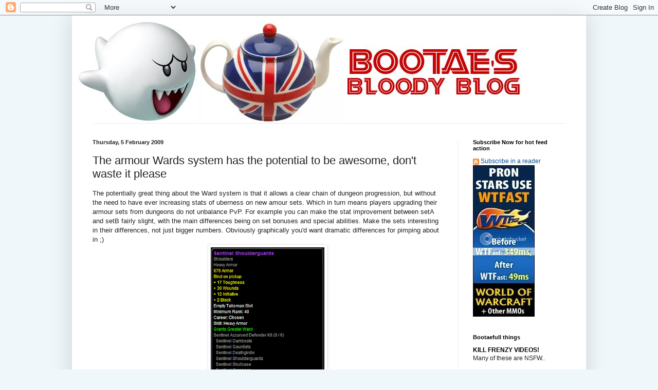

--- FILE ---
content_type: text/html; charset=UTF-8
request_url: https://bootaesbloodyblog.blogspot.com/2009/02/potentially-great-thing-about-ward.html
body_size: 24896
content:
<!DOCTYPE html>
<html class='v2' dir='ltr' lang='en-GB'>
<head>
<link href='https://www.blogger.com/static/v1/widgets/4128112664-css_bundle_v2.css' rel='stylesheet' type='text/css'/>
<meta content='width=1100' name='viewport'/>
<meta content='text/html; charset=UTF-8' http-equiv='Content-Type'/>
<meta content='blogger' name='generator'/>
<link href='https://bootaesbloodyblog.blogspot.com/favicon.ico' rel='icon' type='image/x-icon'/>
<link href='http://bootaesbloodyblog.blogspot.com/2009/02/potentially-great-thing-about-ward.html' rel='canonical'/>
<link rel="alternate" type="application/atom+xml" title="Bootae&#39;s Bloody Blog - Atom" href="https://bootaesbloodyblog.blogspot.com/feeds/posts/default" />
<link rel="alternate" type="application/rss+xml" title="Bootae&#39;s Bloody Blog - RSS" href="https://bootaesbloodyblog.blogspot.com/feeds/posts/default?alt=rss" />
<link rel="service.post" type="application/atom+xml" title="Bootae&#39;s Bloody Blog - Atom" href="https://www.blogger.com/feeds/7279669963757550971/posts/default" />

<link rel="alternate" type="application/atom+xml" title="Bootae&#39;s Bloody Blog - Atom" href="https://bootaesbloodyblog.blogspot.com/feeds/1404853452472313676/comments/default" />
<!--Can't find substitution for tag [blog.ieCssRetrofitLinks]-->
<link href='https://blogger.googleusercontent.com/img/b/R29vZ2xl/AVvXsEhRv_t51J0mczwxlAD51NCUima723TgoI1HfXjxh_6j_TPKMTSv_MAzYMv_ioTo9kvS9s49SE7CLMSrR2tzMbRKYSmpvLibcKrOvns5hSOZlfVpbY1dPH0a39xY5Y1IJmdEXzMGMTk2B6g/s320/sent1.gif' rel='image_src'/>
<meta content='http://bootaesbloodyblog.blogspot.com/2009/02/potentially-great-thing-about-ward.html' property='og:url'/>
<meta content='The armour Wards system has the potential to be awesome, don&#39;t waste it please' property='og:title'/>
<meta content='The potentially great thing about the Ward system is that it allows a clear chain of dungeon progression, but without the need to have ever ...' property='og:description'/>
<meta content='https://blogger.googleusercontent.com/img/b/R29vZ2xl/AVvXsEhRv_t51J0mczwxlAD51NCUima723TgoI1HfXjxh_6j_TPKMTSv_MAzYMv_ioTo9kvS9s49SE7CLMSrR2tzMbRKYSmpvLibcKrOvns5hSOZlfVpbY1dPH0a39xY5Y1IJmdEXzMGMTk2B6g/w1200-h630-p-k-no-nu/sent1.gif' property='og:image'/>
<title>Bootae's Bloody Blog: The armour Wards system has the potential to be awesome, don't waste it please</title>
<style id='page-skin-1' type='text/css'><!--
/*
-----------------------------------------------
Blogger Template Style
Name:     Simple
Designer: Blogger
URL:      www.blogger.com
----------------------------------------------- */
/* Content
----------------------------------------------- */
body {
font: normal normal 12px Arial, Tahoma, Helvetica, FreeSans, sans-serif;
color: #222222;
background: #f0f7fa none repeat scroll top left;
padding: 0 40px 40px 40px;
}
html body .region-inner {
min-width: 0;
max-width: 100%;
width: auto;
}
h2 {
font-size: 22px;
}
a:link {
text-decoration:none;
color: #0b5394;
}
a:visited {
text-decoration:none;
color: #674ea7;
}
a:hover {
text-decoration:underline;
color: #32aaff;
}
.body-fauxcolumn-outer .fauxcolumn-inner {
background: transparent none repeat scroll top left;
_background-image: none;
}
.body-fauxcolumn-outer .cap-top {
position: absolute;
z-index: 1;
height: 400px;
width: 100%;
}
.body-fauxcolumn-outer .cap-top .cap-left {
width: 100%;
background: transparent none repeat-x scroll top left;
_background-image: none;
}
.content-outer {
-moz-box-shadow: 0 0 40px rgba(0, 0, 0, .15);
-webkit-box-shadow: 0 0 5px rgba(0, 0, 0, .15);
-goog-ms-box-shadow: 0 0 10px #333333;
box-shadow: 0 0 40px rgba(0, 0, 0, .15);
margin-bottom: 1px;
}
.content-inner {
padding: 10px 10px;
}
.content-inner {
background-color: #ffffff;
}
/* Header
----------------------------------------------- */
.header-outer {
background: transparent none repeat-x scroll 0 -400px;
_background-image: none;
}
.Header h1 {
font: normal normal 60px Arial, Tahoma, Helvetica, FreeSans, sans-serif;
color: #3299bb;
text-shadow: -1px -1px 1px rgba(0, 0, 0, .2);
}
.Header h1 a {
color: #3299bb;
}
.Header .description {
font-size: 140%;
color: #777777;
}
.header-inner .Header .titlewrapper {
padding: 22px 30px;
}
.header-inner .Header .descriptionwrapper {
padding: 0 30px;
}
/* Tabs
----------------------------------------------- */
.tabs-inner .section:first-child {
border-top: 1px solid #eeeeee;
}
.tabs-inner .section:first-child ul {
margin-top: -1px;
border-top: 1px solid #eeeeee;
border-left: 0 solid #eeeeee;
border-right: 0 solid #eeeeee;
}
.tabs-inner .widget ul {
background: #f5f5f5 url(https://resources.blogblog.com/blogblog/data/1kt/simple/gradients_light.png) repeat-x scroll 0 -800px;
_background-image: none;
border-bottom: 1px solid #eeeeee;
margin-top: 0;
margin-left: -30px;
margin-right: -30px;
}
.tabs-inner .widget li a {
display: inline-block;
padding: .6em 1em;
font: normal normal 14px Arial, Tahoma, Helvetica, FreeSans, sans-serif;
color: #999999;
border-left: 1px solid #ffffff;
border-right: 1px solid #eeeeee;
}
.tabs-inner .widget li:first-child a {
border-left: none;
}
.tabs-inner .widget li.selected a, .tabs-inner .widget li a:hover {
color: #000000;
background-color: #eeeeee;
text-decoration: none;
}
/* Columns
----------------------------------------------- */
.main-outer {
border-top: 0 solid #eeeeee;
}
.fauxcolumn-left-outer .fauxcolumn-inner {
border-right: 1px solid #eeeeee;
}
.fauxcolumn-right-outer .fauxcolumn-inner {
border-left: 1px solid #eeeeee;
}
/* Headings
----------------------------------------------- */
div.widget > h2,
div.widget h2.title {
margin: 0 0 1em 0;
font: normal bold 11px Arial, Tahoma, Helvetica, FreeSans, sans-serif;
color: #000000;
}
/* Widgets
----------------------------------------------- */
.widget .zippy {
color: #999999;
text-shadow: 2px 2px 1px rgba(0, 0, 0, .1);
}
.widget .popular-posts ul {
list-style: none;
}
/* Posts
----------------------------------------------- */
h2.date-header {
font: normal bold 11px Arial, Tahoma, Helvetica, FreeSans, sans-serif;
}
.date-header span {
background-color: transparent;
color: #222222;
padding: inherit;
letter-spacing: inherit;
margin: inherit;
}
.main-inner {
padding-top: 30px;
padding-bottom: 30px;
}
.main-inner .column-center-inner {
padding: 0 15px;
}
.main-inner .column-center-inner .section {
margin: 0 15px;
}
.post {
margin: 0 0 25px 0;
}
h3.post-title, .comments h4 {
font: normal normal 22px Arial, Tahoma, Helvetica, FreeSans, sans-serif;
margin: .75em 0 0;
}
.post-body {
font-size: 110%;
line-height: 1.4;
position: relative;
}
.post-body img, .post-body .tr-caption-container, .Profile img, .Image img,
.BlogList .item-thumbnail img {
padding: 2px;
background: #ffffff;
border: 1px solid #eeeeee;
-moz-box-shadow: 1px 1px 5px rgba(0, 0, 0, .1);
-webkit-box-shadow: 1px 1px 5px rgba(0, 0, 0, .1);
box-shadow: 1px 1px 5px rgba(0, 0, 0, .1);
}
.post-body img, .post-body .tr-caption-container {
padding: 5px;
}
.post-body .tr-caption-container {
color: #222222;
}
.post-body .tr-caption-container img {
padding: 0;
background: transparent;
border: none;
-moz-box-shadow: 0 0 0 rgba(0, 0, 0, .1);
-webkit-box-shadow: 0 0 0 rgba(0, 0, 0, .1);
box-shadow: 0 0 0 rgba(0, 0, 0, .1);
}
.post-header {
margin: 0 0 1.5em;
line-height: 1.6;
font-size: 90%;
}
.post-footer {
margin: 20px -2px 0;
padding: 5px 10px;
color: #666666;
background-color: #f9f9f9;
border-bottom: 1px solid #eeeeee;
line-height: 1.6;
font-size: 90%;
}
#comments .comment-author {
padding-top: 1.5em;
border-top: 1px solid #eeeeee;
background-position: 0 1.5em;
}
#comments .comment-author:first-child {
padding-top: 0;
border-top: none;
}
.avatar-image-container {
margin: .2em 0 0;
}
#comments .avatar-image-container img {
border: 1px solid #eeeeee;
}
/* Comments
----------------------------------------------- */
.comments .comments-content .icon.blog-author {
background-repeat: no-repeat;
background-image: url([data-uri]);
}
.comments .comments-content .loadmore a {
border-top: 1px solid #999999;
border-bottom: 1px solid #999999;
}
.comments .comment-thread.inline-thread {
background-color: #f9f9f9;
}
.comments .continue {
border-top: 2px solid #999999;
}
/* Accents
---------------------------------------------- */
.section-columns td.columns-cell {
border-left: 1px solid #eeeeee;
}
.blog-pager {
background: transparent none no-repeat scroll top center;
}
.blog-pager-older-link, .home-link,
.blog-pager-newer-link {
background-color: #ffffff;
padding: 5px;
}
.footer-outer {
border-top: 0 dashed #bbbbbb;
}
/* Mobile
----------------------------------------------- */
body.mobile  {
background-size: auto;
}
.mobile .body-fauxcolumn-outer {
background: transparent none repeat scroll top left;
}
.mobile .body-fauxcolumn-outer .cap-top {
background-size: 100% auto;
}
.mobile .content-outer {
-webkit-box-shadow: 0 0 3px rgba(0, 0, 0, .15);
box-shadow: 0 0 3px rgba(0, 0, 0, .15);
}
.mobile .tabs-inner .widget ul {
margin-left: 0;
margin-right: 0;
}
.mobile .post {
margin: 0;
}
.mobile .main-inner .column-center-inner .section {
margin: 0;
}
.mobile .date-header span {
padding: 0.1em 10px;
margin: 0 -10px;
}
.mobile h3.post-title {
margin: 0;
}
.mobile .blog-pager {
background: transparent none no-repeat scroll top center;
}
.mobile .footer-outer {
border-top: none;
}
.mobile .main-inner, .mobile .footer-inner {
background-color: #ffffff;
}
.mobile-index-contents {
color: #222222;
}
.mobile-link-button {
background-color: #0b5394;
}
.mobile-link-button a:link, .mobile-link-button a:visited {
color: #ffffff;
}
.mobile .tabs-inner .section:first-child {
border-top: none;
}
.mobile .tabs-inner .PageList .widget-content {
background-color: #eeeeee;
color: #000000;
border-top: 1px solid #eeeeee;
border-bottom: 1px solid #eeeeee;
}
.mobile .tabs-inner .PageList .widget-content .pagelist-arrow {
border-left: 1px solid #eeeeee;
}

--></style>
<style id='template-skin-1' type='text/css'><!--
body {
min-width: 1000px;
}
.content-outer, .content-fauxcolumn-outer, .region-inner {
min-width: 1000px;
max-width: 1000px;
_width: 1000px;
}
.main-inner .columns {
padding-left: 0;
padding-right: 240px;
}
.main-inner .fauxcolumn-center-outer {
left: 0;
right: 240px;
/* IE6 does not respect left and right together */
_width: expression(this.parentNode.offsetWidth -
parseInt("0") -
parseInt("240px") + 'px');
}
.main-inner .fauxcolumn-left-outer {
width: 0;
}
.main-inner .fauxcolumn-right-outer {
width: 240px;
}
.main-inner .column-left-outer {
width: 0;
right: 100%;
margin-left: -0;
}
.main-inner .column-right-outer {
width: 240px;
margin-right: -240px;
}
#layout {
min-width: 0;
}
#layout .content-outer {
min-width: 0;
width: 800px;
}
#layout .region-inner {
min-width: 0;
width: auto;
}
body#layout div.add_widget {
padding: 8px;
}
body#layout div.add_widget a {
margin-left: 32px;
}
--></style>
<link href='https://www.blogger.com/dyn-css/authorization.css?targetBlogID=7279669963757550971&amp;zx=a6c512b4-544c-4886-8514-7c256ae640d5' media='none' onload='if(media!=&#39;all&#39;)media=&#39;all&#39;' rel='stylesheet'/><noscript><link href='https://www.blogger.com/dyn-css/authorization.css?targetBlogID=7279669963757550971&amp;zx=a6c512b4-544c-4886-8514-7c256ae640d5' rel='stylesheet'/></noscript>
<meta name='google-adsense-platform-account' content='ca-host-pub-1556223355139109'/>
<meta name='google-adsense-platform-domain' content='blogspot.com'/>

<!-- data-ad-client=ca-pub-3388684217055913 -->

</head>
<body class='loading variant-pale'>
<div class='navbar section' id='navbar' name='Navbar'><div class='widget Navbar' data-version='1' id='Navbar1'><script type="text/javascript">
    function setAttributeOnload(object, attribute, val) {
      if(window.addEventListener) {
        window.addEventListener('load',
          function(){ object[attribute] = val; }, false);
      } else {
        window.attachEvent('onload', function(){ object[attribute] = val; });
      }
    }
  </script>
<div id="navbar-iframe-container"></div>
<script type="text/javascript" src="https://apis.google.com/js/platform.js"></script>
<script type="text/javascript">
      gapi.load("gapi.iframes:gapi.iframes.style.bubble", function() {
        if (gapi.iframes && gapi.iframes.getContext) {
          gapi.iframes.getContext().openChild({
              url: 'https://www.blogger.com/navbar/7279669963757550971?po\x3d1404853452472313676\x26origin\x3dhttps://bootaesbloodyblog.blogspot.com',
              where: document.getElementById("navbar-iframe-container"),
              id: "navbar-iframe"
          });
        }
      });
    </script><script type="text/javascript">
(function() {
var script = document.createElement('script');
script.type = 'text/javascript';
script.src = '//pagead2.googlesyndication.com/pagead/js/google_top_exp.js';
var head = document.getElementsByTagName('head')[0];
if (head) {
head.appendChild(script);
}})();
</script>
</div></div>
<div class='body-fauxcolumns'>
<div class='fauxcolumn-outer body-fauxcolumn-outer'>
<div class='cap-top'>
<div class='cap-left'></div>
<div class='cap-right'></div>
</div>
<div class='fauxborder-left'>
<div class='fauxborder-right'></div>
<div class='fauxcolumn-inner'>
</div>
</div>
<div class='cap-bottom'>
<div class='cap-left'></div>
<div class='cap-right'></div>
</div>
</div>
</div>
<div class='content'>
<div class='content-fauxcolumns'>
<div class='fauxcolumn-outer content-fauxcolumn-outer'>
<div class='cap-top'>
<div class='cap-left'></div>
<div class='cap-right'></div>
</div>
<div class='fauxborder-left'>
<div class='fauxborder-right'></div>
<div class='fauxcolumn-inner'>
</div>
</div>
<div class='cap-bottom'>
<div class='cap-left'></div>
<div class='cap-right'></div>
</div>
</div>
</div>
<div class='content-outer'>
<div class='content-cap-top cap-top'>
<div class='cap-left'></div>
<div class='cap-right'></div>
</div>
<div class='fauxborder-left content-fauxborder-left'>
<div class='fauxborder-right content-fauxborder-right'></div>
<div class='content-inner'>
<header>
<div class='header-outer'>
<div class='header-cap-top cap-top'>
<div class='cap-left'></div>
<div class='cap-right'></div>
</div>
<div class='fauxborder-left header-fauxborder-left'>
<div class='fauxborder-right header-fauxborder-right'></div>
<div class='region-inner header-inner'>
<div class='header section' id='header' name='Header'><div class='widget Header' data-version='1' id='Header1'>
<div id='header-inner'>
<a href='https://bootaesbloodyblog.blogspot.com/' style='display: block'>
<img alt='Bootae&#39;s Bloody Blog' height='200px; ' id='Header1_headerimg' src='https://blogger.googleusercontent.com/img/b/R29vZ2xl/AVvXsEj9psBNh9QkDjjV17jM7bF2TBmWxz8xwDY8ZKudCD21F3XxuJ5SiY1X2o98SuHRDOJ58vKpJ0zmBxdarAqq53Ypuw2eMpNNjyBp_TcUwMPBaQAX_uvU7xTF7qurkqnsb3j-4wc35MXZd5w/s1600/boo-tea-banner.jpg' style='display: block' width='900px; '/>
</a>
</div>
</div></div>
</div>
</div>
<div class='header-cap-bottom cap-bottom'>
<div class='cap-left'></div>
<div class='cap-right'></div>
</div>
</div>
</header>
<div class='tabs-outer'>
<div class='tabs-cap-top cap-top'>
<div class='cap-left'></div>
<div class='cap-right'></div>
</div>
<div class='fauxborder-left tabs-fauxborder-left'>
<div class='fauxborder-right tabs-fauxborder-right'></div>
<div class='region-inner tabs-inner'>
<div class='tabs no-items section' id='crosscol' name='Cross-column'></div>
<div class='tabs no-items section' id='crosscol-overflow' name='Cross-Column 2'></div>
</div>
</div>
<div class='tabs-cap-bottom cap-bottom'>
<div class='cap-left'></div>
<div class='cap-right'></div>
</div>
</div>
<div class='main-outer'>
<div class='main-cap-top cap-top'>
<div class='cap-left'></div>
<div class='cap-right'></div>
</div>
<div class='fauxborder-left main-fauxborder-left'>
<div class='fauxborder-right main-fauxborder-right'></div>
<div class='region-inner main-inner'>
<div class='columns fauxcolumns'>
<div class='fauxcolumn-outer fauxcolumn-center-outer'>
<div class='cap-top'>
<div class='cap-left'></div>
<div class='cap-right'></div>
</div>
<div class='fauxborder-left'>
<div class='fauxborder-right'></div>
<div class='fauxcolumn-inner'>
</div>
</div>
<div class='cap-bottom'>
<div class='cap-left'></div>
<div class='cap-right'></div>
</div>
</div>
<div class='fauxcolumn-outer fauxcolumn-left-outer'>
<div class='cap-top'>
<div class='cap-left'></div>
<div class='cap-right'></div>
</div>
<div class='fauxborder-left'>
<div class='fauxborder-right'></div>
<div class='fauxcolumn-inner'>
</div>
</div>
<div class='cap-bottom'>
<div class='cap-left'></div>
<div class='cap-right'></div>
</div>
</div>
<div class='fauxcolumn-outer fauxcolumn-right-outer'>
<div class='cap-top'>
<div class='cap-left'></div>
<div class='cap-right'></div>
</div>
<div class='fauxborder-left'>
<div class='fauxborder-right'></div>
<div class='fauxcolumn-inner'>
</div>
</div>
<div class='cap-bottom'>
<div class='cap-left'></div>
<div class='cap-right'></div>
</div>
</div>
<!-- corrects IE6 width calculation -->
<div class='columns-inner'>
<div class='column-center-outer'>
<div class='column-center-inner'>
<div class='main section' id='main' name='Main'><div class='widget Blog' data-version='1' id='Blog1'>
<div class='blog-posts hfeed'>

          <div class="date-outer">
        
<h2 class='date-header'><span>Thursday, 5 February 2009</span></h2>

          <div class="date-posts">
        
<div class='post-outer'>
<div class='post hentry uncustomized-post-template' itemprop='blogPost' itemscope='itemscope' itemtype='http://schema.org/BlogPosting'>
<meta content='https://blogger.googleusercontent.com/img/b/R29vZ2xl/AVvXsEhRv_t51J0mczwxlAD51NCUima723TgoI1HfXjxh_6j_TPKMTSv_MAzYMv_ioTo9kvS9s49SE7CLMSrR2tzMbRKYSmpvLibcKrOvns5hSOZlfVpbY1dPH0a39xY5Y1IJmdEXzMGMTk2B6g/s320/sent1.gif' itemprop='image_url'/>
<meta content='7279669963757550971' itemprop='blogId'/>
<meta content='1404853452472313676' itemprop='postId'/>
<a name='1404853452472313676'></a>
<h3 class='post-title entry-title' itemprop='name'>
The armour Wards system has the potential to be awesome, don't waste it please
</h3>
<div class='post-header'>
<div class='post-header-line-1'></div>
</div>
<div class='post-body entry-content' id='post-body-1404853452472313676' itemprop='description articleBody'>
The potentially great thing about the Ward system is that it allows a clear chain of dungeon progression, but without the need to have ever increasing stats of uberness on new amour sets. Which in turn means players upgrading their armour sets from dungeons do not unbalance PvP. For example you can make the stat improvement between setA and setB fairly slight, with the main differences being on set bonuses and special abilities. Make the sets interesting in their differences, not just bigger numbers. Obviously graphically you'd want dramatic differences for pimping about in ;)<br /><img alt="" border="0" id="BLOGGER_PHOTO_ID_5299116380154525810" src="https://blogger.googleusercontent.com/img/b/R29vZ2xl/AVvXsEhRv_t51J0mczwxlAD51NCUima723TgoI1HfXjxh_6j_TPKMTSv_MAzYMv_ioTo9kvS9s49SE7CLMSrR2tzMbRKYSmpvLibcKrOvns5hSOZlfVpbY1dPH0a39xY5Y1IJmdEXzMGMTk2B6g/s320/sent1.gif" style="DISPLAY: block; MARGIN: 0px auto 10px; WIDTH: 221px; CURSOR: hand; HEIGHT: 320px; TEXT-ALIGN: center" /><br />So in <em>theory</em> wards are an awesome system... But it needs Mythic to truely buy into their own system and not be lured by other games ever growing stat style.<br /><br />With new instances and the like heading our way in the free expansion, I really hope Mythic avoid the temptation to give us new armour sets with <em><strong>monstrous</strong></em> stat increases. The impact on PvP could be horrible for players that aren't into doing dungeons or are more casual in their playtime. We really don't want a WoW style thing where if you've not got the latest gear, then you can't compete at all. Items can be made interesting through variety and ingenuity rather than just piling more numbers on.
<div style='clear: both;'></div>
</div>
<div class='post-footer'>
<div class='post-footer-line post-footer-line-1'>
<span class='post-author vcard'>
Posted by
<span class='fn' itemprop='author' itemscope='itemscope' itemtype='http://schema.org/Person'>
<span itemprop='name'>Bootae</span>
</span>
</span>
<span class='post-timestamp'>
at
<meta content='http://bootaesbloodyblog.blogspot.com/2009/02/potentially-great-thing-about-ward.html' itemprop='url'/>
<a class='timestamp-link' href='https://bootaesbloodyblog.blogspot.com/2009/02/potentially-great-thing-about-ward.html' rel='bookmark' title='permanent link'><abbr class='published' itemprop='datePublished' title='2009-02-05T00:20:00Z'>00:20</abbr></a>
</span>
<span class='post-comment-link'>
</span>
<span class='post-icons'>
<span class='item-control blog-admin pid-532466126'>
<a href='https://www.blogger.com/post-edit.g?blogID=7279669963757550971&postID=1404853452472313676&from=pencil' title='Edit Post'>
<img alt='' class='icon-action' height='18' src='https://resources.blogblog.com/img/icon18_edit_allbkg.gif' width='18'/>
</a>
</span>
</span>
<div class='post-share-buttons goog-inline-block'>
</div>
</div>
<div class='post-footer-line post-footer-line-2'>
<span class='post-labels'>
Labels:
<a href='https://bootaesbloodyblog.blogspot.com/search/label/armour%20wards' rel='tag'>armour wards</a>
</span>
</div>
<div class='post-footer-line post-footer-line-3'>
<span class='post-location'>
</span>
</div>
</div>
</div>
<div class='comments' id='comments'>
<a name='comments'></a>
<h4>1 comment:</h4>
<div class='comments-content'>
<script async='async' src='' type='text/javascript'></script>
<script type='text/javascript'>
    (function() {
      var items = null;
      var msgs = null;
      var config = {};

// <![CDATA[
      var cursor = null;
      if (items && items.length > 0) {
        cursor = parseInt(items[items.length - 1].timestamp) + 1;
      }

      var bodyFromEntry = function(entry) {
        var text = (entry &&
                    ((entry.content && entry.content.$t) ||
                     (entry.summary && entry.summary.$t))) ||
            '';
        if (entry && entry.gd$extendedProperty) {
          for (var k in entry.gd$extendedProperty) {
            if (entry.gd$extendedProperty[k].name == 'blogger.contentRemoved') {
              return '<span class="deleted-comment">' + text + '</span>';
            }
          }
        }
        return text;
      }

      var parse = function(data) {
        cursor = null;
        var comments = [];
        if (data && data.feed && data.feed.entry) {
          for (var i = 0, entry; entry = data.feed.entry[i]; i++) {
            var comment = {};
            // comment ID, parsed out of the original id format
            var id = /blog-(\d+).post-(\d+)/.exec(entry.id.$t);
            comment.id = id ? id[2] : null;
            comment.body = bodyFromEntry(entry);
            comment.timestamp = Date.parse(entry.published.$t) + '';
            if (entry.author && entry.author.constructor === Array) {
              var auth = entry.author[0];
              if (auth) {
                comment.author = {
                  name: (auth.name ? auth.name.$t : undefined),
                  profileUrl: (auth.uri ? auth.uri.$t : undefined),
                  avatarUrl: (auth.gd$image ? auth.gd$image.src : undefined)
                };
              }
            }
            if (entry.link) {
              if (entry.link[2]) {
                comment.link = comment.permalink = entry.link[2].href;
              }
              if (entry.link[3]) {
                var pid = /.*comments\/default\/(\d+)\?.*/.exec(entry.link[3].href);
                if (pid && pid[1]) {
                  comment.parentId = pid[1];
                }
              }
            }
            comment.deleteclass = 'item-control blog-admin';
            if (entry.gd$extendedProperty) {
              for (var k in entry.gd$extendedProperty) {
                if (entry.gd$extendedProperty[k].name == 'blogger.itemClass') {
                  comment.deleteclass += ' ' + entry.gd$extendedProperty[k].value;
                } else if (entry.gd$extendedProperty[k].name == 'blogger.displayTime') {
                  comment.displayTime = entry.gd$extendedProperty[k].value;
                }
              }
            }
            comments.push(comment);
          }
        }
        return comments;
      };

      var paginator = function(callback) {
        if (hasMore()) {
          var url = config.feed + '?alt=json&v=2&orderby=published&reverse=false&max-results=50';
          if (cursor) {
            url += '&published-min=' + new Date(cursor).toISOString();
          }
          window.bloggercomments = function(data) {
            var parsed = parse(data);
            cursor = parsed.length < 50 ? null
                : parseInt(parsed[parsed.length - 1].timestamp) + 1
            callback(parsed);
            window.bloggercomments = null;
          }
          url += '&callback=bloggercomments';
          var script = document.createElement('script');
          script.type = 'text/javascript';
          script.src = url;
          document.getElementsByTagName('head')[0].appendChild(script);
        }
      };
      var hasMore = function() {
        return !!cursor;
      };
      var getMeta = function(key, comment) {
        if ('iswriter' == key) {
          var matches = !!comment.author
              && comment.author.name == config.authorName
              && comment.author.profileUrl == config.authorUrl;
          return matches ? 'true' : '';
        } else if ('deletelink' == key) {
          return config.baseUri + '/comment/delete/'
               + config.blogId + '/' + comment.id;
        } else if ('deleteclass' == key) {
          return comment.deleteclass;
        }
        return '';
      };

      var replybox = null;
      var replyUrlParts = null;
      var replyParent = undefined;

      var onReply = function(commentId, domId) {
        if (replybox == null) {
          // lazily cache replybox, and adjust to suit this style:
          replybox = document.getElementById('comment-editor');
          if (replybox != null) {
            replybox.height = '250px';
            replybox.style.display = 'block';
            replyUrlParts = replybox.src.split('#');
          }
        }
        if (replybox && (commentId !== replyParent)) {
          replybox.src = '';
          document.getElementById(domId).insertBefore(replybox, null);
          replybox.src = replyUrlParts[0]
              + (commentId ? '&parentID=' + commentId : '')
              + '#' + replyUrlParts[1];
          replyParent = commentId;
        }
      };

      var hash = (window.location.hash || '#').substring(1);
      var startThread, targetComment;
      if (/^comment-form_/.test(hash)) {
        startThread = hash.substring('comment-form_'.length);
      } else if (/^c[0-9]+$/.test(hash)) {
        targetComment = hash.substring(1);
      }

      // Configure commenting API:
      var configJso = {
        'maxDepth': config.maxThreadDepth
      };
      var provider = {
        'id': config.postId,
        'data': items,
        'loadNext': paginator,
        'hasMore': hasMore,
        'getMeta': getMeta,
        'onReply': onReply,
        'rendered': true,
        'initComment': targetComment,
        'initReplyThread': startThread,
        'config': configJso,
        'messages': msgs
      };

      var render = function() {
        if (window.goog && window.goog.comments) {
          var holder = document.getElementById('comment-holder');
          window.goog.comments.render(holder, provider);
        }
      };

      // render now, or queue to render when library loads:
      if (window.goog && window.goog.comments) {
        render();
      } else {
        window.goog = window.goog || {};
        window.goog.comments = window.goog.comments || {};
        window.goog.comments.loadQueue = window.goog.comments.loadQueue || [];
        window.goog.comments.loadQueue.push(render);
      }
    })();
// ]]>
  </script>
<div id='comment-holder'>
<div class="comment-thread toplevel-thread"><ol id="top-ra"><li class="comment" id="c2533009828112444194"><div class="avatar-image-container"><img src="//resources.blogblog.com/img/blank.gif" alt=""/></div><div class="comment-block"><div class="comment-header"><cite class="user">Anonymous</cite><span class="icon user "></span><span class="datetime secondary-text"><a rel="nofollow" href="https://bootaesbloodyblog.blogspot.com/2009/02/potentially-great-thing-about-ward.html?showComment=1233797280000#c2533009828112444194">5 February 2009 at 01:28</a></span></div><p class="comment-content">Agree completely.  I think the ward system is fantastic.  Keeping the PvP playing relatively level gear-wise is important, else strategy and tactics become meaningless.</p><span class="comment-actions secondary-text"><a class="comment-reply" target="_self" data-comment-id="2533009828112444194">Reply</a><span class="item-control blog-admin blog-admin pid-1238489347"><a target="_self" href="https://www.blogger.com/comment/delete/7279669963757550971/2533009828112444194">Delete</a></span></span></div><div class="comment-replies"><div id="c2533009828112444194-rt" class="comment-thread inline-thread hidden"><span class="thread-toggle thread-expanded"><span class="thread-arrow"></span><span class="thread-count"><a target="_self">Replies</a></span></span><ol id="c2533009828112444194-ra" class="thread-chrome thread-expanded"><div></div><div id="c2533009828112444194-continue" class="continue"><a class="comment-reply" target="_self" data-comment-id="2533009828112444194">Reply</a></div></ol></div></div><div class="comment-replybox-single" id="c2533009828112444194-ce"></div></li></ol><div id="top-continue" class="continue"><a class="comment-reply" target="_self">Add comment</a></div><div class="comment-replybox-thread" id="top-ce"></div><div class="loadmore hidden" data-post-id="1404853452472313676"><a target="_self">Load more...</a></div></div>
</div>
</div>
<p class='comment-footer'>
<div class='comment-form'>
<a name='comment-form'></a>
<p>
</p>
<a href='https://www.blogger.com/comment/frame/7279669963757550971?po=1404853452472313676&hl=en-GB&saa=85391&origin=https://bootaesbloodyblog.blogspot.com' id='comment-editor-src'></a>
<iframe allowtransparency='true' class='blogger-iframe-colorize blogger-comment-from-post' frameborder='0' height='410px' id='comment-editor' name='comment-editor' src='' width='100%'></iframe>
<script src='https://www.blogger.com/static/v1/jsbin/1345082660-comment_from_post_iframe.js' type='text/javascript'></script>
<script type='text/javascript'>
      BLOG_CMT_createIframe('https://www.blogger.com/rpc_relay.html');
    </script>
</div>
</p>
<div id='backlinks-container'>
<div id='Blog1_backlinks-container'>
</div>
</div>
</div>
</div>

        </div></div>
      
</div>
<div class='blog-pager' id='blog-pager'>
<span id='blog-pager-newer-link'>
<a class='blog-pager-newer-link' href='https://bootaesbloodyblog.blogspot.com/2009/02/info-about-live-expansion-and-new.html' id='Blog1_blog-pager-newer-link' title='Newer Post'>Newer Post</a>
</span>
<span id='blog-pager-older-link'>
<a class='blog-pager-older-link' href='https://bootaesbloodyblog.blogspot.com/2009/02/lost-vale-ggood-bad-and-needs.html' id='Blog1_blog-pager-older-link' title='Older Post'>Older Post</a>
</span>
<a class='home-link' href='https://bootaesbloodyblog.blogspot.com/'>Home</a>
</div>
<div class='clear'></div>
<div class='post-feeds'>
<div class='feed-links'>
Subscribe to:
<a class='feed-link' href='https://bootaesbloodyblog.blogspot.com/feeds/1404853452472313676/comments/default' target='_blank' type='application/atom+xml'>Post Comments (Atom)</a>
</div>
</div>
</div><div class='widget Profile' data-version='1' id='Profile2'>
<h2>About Me</h2>
<div class='widget-content'>
<a href='https://www.blogger.com/profile/12857676039536372689'><img alt='My photo' class='profile-img' height='60' src='//blogger.googleusercontent.com/img/b/R29vZ2xl/AVvXsEgoObvB9vCDYluUdIJ2ZXaxpjALFrBMZrBBCHhbd_LO4zF_fDAjUDymSb3AV0pYZIj4ffSmEtOOhsPYsgTInINpLsbBw1xMmCceTnwbO4BsQHehB96JtWapmqfzLWSh_xs/s220/vinyl_record.jpg' width='80'/></a>
<dl class='profile-datablock'>
<dt class='profile-data'>
<a class='profile-name-link g-profile' href='https://www.blogger.com/profile/12857676039536372689' rel='author' style='background-image: url(//www.blogger.com/img/logo-16.png);'>
Bootae
</a>
</dt>
<dd class='profile-textblock'>Half man half pixel. Music obsessive, likes a drink, occasional bastard.</dd>
</dl>
<a class='profile-link' href='https://www.blogger.com/profile/12857676039536372689' rel='author'>View my complete profile</a>
<div class='clear'></div>
</div>
</div></div>
</div>
</div>
<div class='column-left-outer'>
<div class='column-left-inner'>
<aside>
</aside>
</div>
</div>
<div class='column-right-outer'>
<div class='column-right-inner'>
<aside>
<div class='sidebar section' id='sidebar-right-1'><div class='widget HTML' data-version='1' id='HTML1'>
<h2 class='title'>Subscribe Now for hot feed action</h2>
<div class='widget-content'>
<a href="http://feeds2.feedburner.com/bootae" type="application/rss+xml" rel="alternate"><img style="BORDER-BOTTOM: 0px; BORDER-LEFT: 0px; VERTICAL-ALIGN: middle; BORDER-TOP: 0px; BORDER-RIGHT: 0px" alt="" src="https://lh3.googleusercontent.com/blogger_img_proxy/AEn0k_suoCBPfalC3tPj0ehBkGpV9QOIhWgl4Tit3PyhKxlgetJPX4fl7GwW65FGoEx5OMfOd6K2e1OuNroti0LQEppKmm27r963WYnx_GFCwQTKHWWXQRvEDKI6347ZCE1qwlJ-pNyN9rxppQGs=s0-d"></a> <a href="http://feeds2.feedburner.com/bootae" type="application/rss+xml" rel="alternate">Subscribe in a reader</a><br />
<a href="http://www.wtfast.com/promote.aspx?APID=411" target="_blank"><img src="https://lh3.googleusercontent.com/blogger_img_proxy/AEn0k_uTAH34BDjywLE120Ui4wEj3bX88EThT2xtAWjLzUqaiuEqZHIivQucppFbwMtqtCyXZbmOls-ESU_4v5TVhRHkxnQGo9i3kUgunaBMCB8b7wePIOJLmjQ_JQGI_r1nqPP-=s0-d"> </a>
</div>
<div class='clear'></div>
</div>
<div class='widget Text' data-version='1' id='Text1'>
<h2 class='title'>Bootaefull things</h2>
<div class='widget-content'>
<strong><span style="color: black;">KILL FRENZY VIDEOS!</span></strong><div>Many of these are NSFW..</div><div><br /><em><strong>WAR<br /></strong></em><a href="//www.youtube.com/watch?v=PbvoTRokn9A&amp;fmt=22"><strong>Kill Frenzy Fried Chicken</strong></a><strong><br /></strong><a href="//www.youtube.com/watch?v=r4cR5dP5S5o&amp;fmt=22"><strong>Kill Frenzy Suckas&#8482;</strong></a><br /><strong><a href="//www.youtube.com/watch?v=zbHkCecJP8c&amp;hd=1">SQUIG FRENZY!</a><br /><a href="//www.youtube.com/watch?v=uHtL7OP084Y&amp;hd=1">WAAAGHMAGEDDON!</a></strong><strong><br /></strong><a href="//www.youtube.com/watch?v=9iL2mtOUVtQ"><strong>Get to da choppa!</strong></a><strong><br /></strong><a href="//www.youtube.com/watch?v=YoVdC4O2WsY"><strong>WAAAGHrolled</strong></a><br /><a href="//www.youtube.com/watch?v=Mq97JKAQw_U"><strong>Marauder solo (Biggsie)</strong></a><br /><a href="//www.youtube.com/watch?v=b3oiFIEjeXI&amp;feature=player_embedded"><strong>Marauder solo 2 (Biggsie)</strong></a><br /><a href="//www.youtube.com/watch?v=3USs6JC-XwI"><strong>WAAAGH! Greenskin night</strong></a><strong><em></em></strong><br /><br /><strong><em>ARMA2</em></strong><br /><a href="//www.youtube.com/watch?v=TC9MkBkdAL0&amp;hd=1"><strong>Inglourious Reterds</strong></a><br /><br /><span style="color: black;"><strong>Games Bootaed this week</strong><br /><span style="font-size:100%;">Skald - The Black Priory</span></span></div><div><span style="color: black;"><span style="font-size:100%;">Warthunder 2016</span></span></div><div><span style="color: black;"><span style="font-size:100%;">Dread Delusion</span></span></div><div><++++</div>
</div>
<div class='clear'></div>
</div><div class='widget BlogArchive' data-version='1' id='BlogArchive2'>
<h2>Blog Archive</h2>
<div class='widget-content'>
<div id='ArchiveList'>
<div id='BlogArchive2_ArchiveList'>
<ul class='hierarchy'>
<li class='archivedate collapsed'>
<a class='toggle' href='javascript:void(0)'>
<span class='zippy'>

        &#9658;&#160;
      
</span>
</a>
<a class='post-count-link' href='https://bootaesbloodyblog.blogspot.com/2015/'>
2015
</a>
<span class='post-count' dir='ltr'>(2)</span>
<ul class='hierarchy'>
<li class='archivedate collapsed'>
<a class='toggle' href='javascript:void(0)'>
<span class='zippy'>

        &#9658;&#160;
      
</span>
</a>
<a class='post-count-link' href='https://bootaesbloodyblog.blogspot.com/2015/12/'>
December
</a>
<span class='post-count' dir='ltr'>(2)</span>
</li>
</ul>
</li>
</ul>
<ul class='hierarchy'>
<li class='archivedate collapsed'>
<a class='toggle' href='javascript:void(0)'>
<span class='zippy'>

        &#9658;&#160;
      
</span>
</a>
<a class='post-count-link' href='https://bootaesbloodyblog.blogspot.com/2013/'>
2013
</a>
<span class='post-count' dir='ltr'>(2)</span>
<ul class='hierarchy'>
<li class='archivedate collapsed'>
<a class='toggle' href='javascript:void(0)'>
<span class='zippy'>

        &#9658;&#160;
      
</span>
</a>
<a class='post-count-link' href='https://bootaesbloodyblog.blogspot.com/2013/05/'>
May
</a>
<span class='post-count' dir='ltr'>(1)</span>
</li>
</ul>
<ul class='hierarchy'>
<li class='archivedate collapsed'>
<a class='toggle' href='javascript:void(0)'>
<span class='zippy'>

        &#9658;&#160;
      
</span>
</a>
<a class='post-count-link' href='https://bootaesbloodyblog.blogspot.com/2013/02/'>
February
</a>
<span class='post-count' dir='ltr'>(1)</span>
</li>
</ul>
</li>
</ul>
<ul class='hierarchy'>
<li class='archivedate collapsed'>
<a class='toggle' href='javascript:void(0)'>
<span class='zippy'>

        &#9658;&#160;
      
</span>
</a>
<a class='post-count-link' href='https://bootaesbloodyblog.blogspot.com/2012/'>
2012
</a>
<span class='post-count' dir='ltr'>(60)</span>
<ul class='hierarchy'>
<li class='archivedate collapsed'>
<a class='toggle' href='javascript:void(0)'>
<span class='zippy'>

        &#9658;&#160;
      
</span>
</a>
<a class='post-count-link' href='https://bootaesbloodyblog.blogspot.com/2012/12/'>
December
</a>
<span class='post-count' dir='ltr'>(1)</span>
</li>
</ul>
<ul class='hierarchy'>
<li class='archivedate collapsed'>
<a class='toggle' href='javascript:void(0)'>
<span class='zippy'>

        &#9658;&#160;
      
</span>
</a>
<a class='post-count-link' href='https://bootaesbloodyblog.blogspot.com/2012/09/'>
September
</a>
<span class='post-count' dir='ltr'>(4)</span>
</li>
</ul>
<ul class='hierarchy'>
<li class='archivedate collapsed'>
<a class='toggle' href='javascript:void(0)'>
<span class='zippy'>

        &#9658;&#160;
      
</span>
</a>
<a class='post-count-link' href='https://bootaesbloodyblog.blogspot.com/2012/08/'>
August
</a>
<span class='post-count' dir='ltr'>(1)</span>
</li>
</ul>
<ul class='hierarchy'>
<li class='archivedate collapsed'>
<a class='toggle' href='javascript:void(0)'>
<span class='zippy'>

        &#9658;&#160;
      
</span>
</a>
<a class='post-count-link' href='https://bootaesbloodyblog.blogspot.com/2012/07/'>
July
</a>
<span class='post-count' dir='ltr'>(2)</span>
</li>
</ul>
<ul class='hierarchy'>
<li class='archivedate collapsed'>
<a class='toggle' href='javascript:void(0)'>
<span class='zippy'>

        &#9658;&#160;
      
</span>
</a>
<a class='post-count-link' href='https://bootaesbloodyblog.blogspot.com/2012/06/'>
June
</a>
<span class='post-count' dir='ltr'>(3)</span>
</li>
</ul>
<ul class='hierarchy'>
<li class='archivedate collapsed'>
<a class='toggle' href='javascript:void(0)'>
<span class='zippy'>

        &#9658;&#160;
      
</span>
</a>
<a class='post-count-link' href='https://bootaesbloodyblog.blogspot.com/2012/05/'>
May
</a>
<span class='post-count' dir='ltr'>(4)</span>
</li>
</ul>
<ul class='hierarchy'>
<li class='archivedate collapsed'>
<a class='toggle' href='javascript:void(0)'>
<span class='zippy'>

        &#9658;&#160;
      
</span>
</a>
<a class='post-count-link' href='https://bootaesbloodyblog.blogspot.com/2012/04/'>
April
</a>
<span class='post-count' dir='ltr'>(4)</span>
</li>
</ul>
<ul class='hierarchy'>
<li class='archivedate collapsed'>
<a class='toggle' href='javascript:void(0)'>
<span class='zippy'>

        &#9658;&#160;
      
</span>
</a>
<a class='post-count-link' href='https://bootaesbloodyblog.blogspot.com/2012/03/'>
March
</a>
<span class='post-count' dir='ltr'>(13)</span>
</li>
</ul>
<ul class='hierarchy'>
<li class='archivedate collapsed'>
<a class='toggle' href='javascript:void(0)'>
<span class='zippy'>

        &#9658;&#160;
      
</span>
</a>
<a class='post-count-link' href='https://bootaesbloodyblog.blogspot.com/2012/02/'>
February
</a>
<span class='post-count' dir='ltr'>(13)</span>
</li>
</ul>
<ul class='hierarchy'>
<li class='archivedate collapsed'>
<a class='toggle' href='javascript:void(0)'>
<span class='zippy'>

        &#9658;&#160;
      
</span>
</a>
<a class='post-count-link' href='https://bootaesbloodyblog.blogspot.com/2012/01/'>
January
</a>
<span class='post-count' dir='ltr'>(15)</span>
</li>
</ul>
</li>
</ul>
<ul class='hierarchy'>
<li class='archivedate collapsed'>
<a class='toggle' href='javascript:void(0)'>
<span class='zippy'>

        &#9658;&#160;
      
</span>
</a>
<a class='post-count-link' href='https://bootaesbloodyblog.blogspot.com/2011/'>
2011
</a>
<span class='post-count' dir='ltr'>(172)</span>
<ul class='hierarchy'>
<li class='archivedate collapsed'>
<a class='toggle' href='javascript:void(0)'>
<span class='zippy'>

        &#9658;&#160;
      
</span>
</a>
<a class='post-count-link' href='https://bootaesbloodyblog.blogspot.com/2011/12/'>
December
</a>
<span class='post-count' dir='ltr'>(14)</span>
</li>
</ul>
<ul class='hierarchy'>
<li class='archivedate collapsed'>
<a class='toggle' href='javascript:void(0)'>
<span class='zippy'>

        &#9658;&#160;
      
</span>
</a>
<a class='post-count-link' href='https://bootaesbloodyblog.blogspot.com/2011/11/'>
November
</a>
<span class='post-count' dir='ltr'>(18)</span>
</li>
</ul>
<ul class='hierarchy'>
<li class='archivedate collapsed'>
<a class='toggle' href='javascript:void(0)'>
<span class='zippy'>

        &#9658;&#160;
      
</span>
</a>
<a class='post-count-link' href='https://bootaesbloodyblog.blogspot.com/2011/10/'>
October
</a>
<span class='post-count' dir='ltr'>(16)</span>
</li>
</ul>
<ul class='hierarchy'>
<li class='archivedate collapsed'>
<a class='toggle' href='javascript:void(0)'>
<span class='zippy'>

        &#9658;&#160;
      
</span>
</a>
<a class='post-count-link' href='https://bootaesbloodyblog.blogspot.com/2011/09/'>
September
</a>
<span class='post-count' dir='ltr'>(13)</span>
</li>
</ul>
<ul class='hierarchy'>
<li class='archivedate collapsed'>
<a class='toggle' href='javascript:void(0)'>
<span class='zippy'>

        &#9658;&#160;
      
</span>
</a>
<a class='post-count-link' href='https://bootaesbloodyblog.blogspot.com/2011/08/'>
August
</a>
<span class='post-count' dir='ltr'>(18)</span>
</li>
</ul>
<ul class='hierarchy'>
<li class='archivedate collapsed'>
<a class='toggle' href='javascript:void(0)'>
<span class='zippy'>

        &#9658;&#160;
      
</span>
</a>
<a class='post-count-link' href='https://bootaesbloodyblog.blogspot.com/2011/07/'>
July
</a>
<span class='post-count' dir='ltr'>(16)</span>
</li>
</ul>
<ul class='hierarchy'>
<li class='archivedate collapsed'>
<a class='toggle' href='javascript:void(0)'>
<span class='zippy'>

        &#9658;&#160;
      
</span>
</a>
<a class='post-count-link' href='https://bootaesbloodyblog.blogspot.com/2011/06/'>
June
</a>
<span class='post-count' dir='ltr'>(14)</span>
</li>
</ul>
<ul class='hierarchy'>
<li class='archivedate collapsed'>
<a class='toggle' href='javascript:void(0)'>
<span class='zippy'>

        &#9658;&#160;
      
</span>
</a>
<a class='post-count-link' href='https://bootaesbloodyblog.blogspot.com/2011/05/'>
May
</a>
<span class='post-count' dir='ltr'>(13)</span>
</li>
</ul>
<ul class='hierarchy'>
<li class='archivedate collapsed'>
<a class='toggle' href='javascript:void(0)'>
<span class='zippy'>

        &#9658;&#160;
      
</span>
</a>
<a class='post-count-link' href='https://bootaesbloodyblog.blogspot.com/2011/04/'>
April
</a>
<span class='post-count' dir='ltr'>(5)</span>
</li>
</ul>
<ul class='hierarchy'>
<li class='archivedate collapsed'>
<a class='toggle' href='javascript:void(0)'>
<span class='zippy'>

        &#9658;&#160;
      
</span>
</a>
<a class='post-count-link' href='https://bootaesbloodyblog.blogspot.com/2011/03/'>
March
</a>
<span class='post-count' dir='ltr'>(8)</span>
</li>
</ul>
<ul class='hierarchy'>
<li class='archivedate collapsed'>
<a class='toggle' href='javascript:void(0)'>
<span class='zippy'>

        &#9658;&#160;
      
</span>
</a>
<a class='post-count-link' href='https://bootaesbloodyblog.blogspot.com/2011/02/'>
February
</a>
<span class='post-count' dir='ltr'>(16)</span>
</li>
</ul>
<ul class='hierarchy'>
<li class='archivedate collapsed'>
<a class='toggle' href='javascript:void(0)'>
<span class='zippy'>

        &#9658;&#160;
      
</span>
</a>
<a class='post-count-link' href='https://bootaesbloodyblog.blogspot.com/2011/01/'>
January
</a>
<span class='post-count' dir='ltr'>(21)</span>
</li>
</ul>
</li>
</ul>
<ul class='hierarchy'>
<li class='archivedate collapsed'>
<a class='toggle' href='javascript:void(0)'>
<span class='zippy'>

        &#9658;&#160;
      
</span>
</a>
<a class='post-count-link' href='https://bootaesbloodyblog.blogspot.com/2010/'>
2010
</a>
<span class='post-count' dir='ltr'>(247)</span>
<ul class='hierarchy'>
<li class='archivedate collapsed'>
<a class='toggle' href='javascript:void(0)'>
<span class='zippy'>

        &#9658;&#160;
      
</span>
</a>
<a class='post-count-link' href='https://bootaesbloodyblog.blogspot.com/2010/12/'>
December
</a>
<span class='post-count' dir='ltr'>(9)</span>
</li>
</ul>
<ul class='hierarchy'>
<li class='archivedate collapsed'>
<a class='toggle' href='javascript:void(0)'>
<span class='zippy'>

        &#9658;&#160;
      
</span>
</a>
<a class='post-count-link' href='https://bootaesbloodyblog.blogspot.com/2010/11/'>
November
</a>
<span class='post-count' dir='ltr'>(12)</span>
</li>
</ul>
<ul class='hierarchy'>
<li class='archivedate collapsed'>
<a class='toggle' href='javascript:void(0)'>
<span class='zippy'>

        &#9658;&#160;
      
</span>
</a>
<a class='post-count-link' href='https://bootaesbloodyblog.blogspot.com/2010/10/'>
October
</a>
<span class='post-count' dir='ltr'>(24)</span>
</li>
</ul>
<ul class='hierarchy'>
<li class='archivedate collapsed'>
<a class='toggle' href='javascript:void(0)'>
<span class='zippy'>

        &#9658;&#160;
      
</span>
</a>
<a class='post-count-link' href='https://bootaesbloodyblog.blogspot.com/2010/09/'>
September
</a>
<span class='post-count' dir='ltr'>(21)</span>
</li>
</ul>
<ul class='hierarchy'>
<li class='archivedate collapsed'>
<a class='toggle' href='javascript:void(0)'>
<span class='zippy'>

        &#9658;&#160;
      
</span>
</a>
<a class='post-count-link' href='https://bootaesbloodyblog.blogspot.com/2010/08/'>
August
</a>
<span class='post-count' dir='ltr'>(22)</span>
</li>
</ul>
<ul class='hierarchy'>
<li class='archivedate collapsed'>
<a class='toggle' href='javascript:void(0)'>
<span class='zippy'>

        &#9658;&#160;
      
</span>
</a>
<a class='post-count-link' href='https://bootaesbloodyblog.blogspot.com/2010/07/'>
July
</a>
<span class='post-count' dir='ltr'>(29)</span>
</li>
</ul>
<ul class='hierarchy'>
<li class='archivedate collapsed'>
<a class='toggle' href='javascript:void(0)'>
<span class='zippy'>

        &#9658;&#160;
      
</span>
</a>
<a class='post-count-link' href='https://bootaesbloodyblog.blogspot.com/2010/06/'>
June
</a>
<span class='post-count' dir='ltr'>(32)</span>
</li>
</ul>
<ul class='hierarchy'>
<li class='archivedate collapsed'>
<a class='toggle' href='javascript:void(0)'>
<span class='zippy'>

        &#9658;&#160;
      
</span>
</a>
<a class='post-count-link' href='https://bootaesbloodyblog.blogspot.com/2010/05/'>
May
</a>
<span class='post-count' dir='ltr'>(17)</span>
</li>
</ul>
<ul class='hierarchy'>
<li class='archivedate collapsed'>
<a class='toggle' href='javascript:void(0)'>
<span class='zippy'>

        &#9658;&#160;
      
</span>
</a>
<a class='post-count-link' href='https://bootaesbloodyblog.blogspot.com/2010/04/'>
April
</a>
<span class='post-count' dir='ltr'>(24)</span>
</li>
</ul>
<ul class='hierarchy'>
<li class='archivedate collapsed'>
<a class='toggle' href='javascript:void(0)'>
<span class='zippy'>

        &#9658;&#160;
      
</span>
</a>
<a class='post-count-link' href='https://bootaesbloodyblog.blogspot.com/2010/03/'>
March
</a>
<span class='post-count' dir='ltr'>(24)</span>
</li>
</ul>
<ul class='hierarchy'>
<li class='archivedate collapsed'>
<a class='toggle' href='javascript:void(0)'>
<span class='zippy'>

        &#9658;&#160;
      
</span>
</a>
<a class='post-count-link' href='https://bootaesbloodyblog.blogspot.com/2010/02/'>
February
</a>
<span class='post-count' dir='ltr'>(18)</span>
</li>
</ul>
<ul class='hierarchy'>
<li class='archivedate collapsed'>
<a class='toggle' href='javascript:void(0)'>
<span class='zippy'>

        &#9658;&#160;
      
</span>
</a>
<a class='post-count-link' href='https://bootaesbloodyblog.blogspot.com/2010/01/'>
January
</a>
<span class='post-count' dir='ltr'>(15)</span>
</li>
</ul>
</li>
</ul>
<ul class='hierarchy'>
<li class='archivedate expanded'>
<a class='toggle' href='javascript:void(0)'>
<span class='zippy toggle-open'>

        &#9660;&#160;
      
</span>
</a>
<a class='post-count-link' href='https://bootaesbloodyblog.blogspot.com/2009/'>
2009
</a>
<span class='post-count' dir='ltr'>(221)</span>
<ul class='hierarchy'>
<li class='archivedate collapsed'>
<a class='toggle' href='javascript:void(0)'>
<span class='zippy'>

        &#9658;&#160;
      
</span>
</a>
<a class='post-count-link' href='https://bootaesbloodyblog.blogspot.com/2009/12/'>
December
</a>
<span class='post-count' dir='ltr'>(16)</span>
</li>
</ul>
<ul class='hierarchy'>
<li class='archivedate collapsed'>
<a class='toggle' href='javascript:void(0)'>
<span class='zippy'>

        &#9658;&#160;
      
</span>
</a>
<a class='post-count-link' href='https://bootaesbloodyblog.blogspot.com/2009/11/'>
November
</a>
<span class='post-count' dir='ltr'>(16)</span>
</li>
</ul>
<ul class='hierarchy'>
<li class='archivedate collapsed'>
<a class='toggle' href='javascript:void(0)'>
<span class='zippy'>

        &#9658;&#160;
      
</span>
</a>
<a class='post-count-link' href='https://bootaesbloodyblog.blogspot.com/2009/10/'>
October
</a>
<span class='post-count' dir='ltr'>(21)</span>
</li>
</ul>
<ul class='hierarchy'>
<li class='archivedate collapsed'>
<a class='toggle' href='javascript:void(0)'>
<span class='zippy'>

        &#9658;&#160;
      
</span>
</a>
<a class='post-count-link' href='https://bootaesbloodyblog.blogspot.com/2009/09/'>
September
</a>
<span class='post-count' dir='ltr'>(19)</span>
</li>
</ul>
<ul class='hierarchy'>
<li class='archivedate collapsed'>
<a class='toggle' href='javascript:void(0)'>
<span class='zippy'>

        &#9658;&#160;
      
</span>
</a>
<a class='post-count-link' href='https://bootaesbloodyblog.blogspot.com/2009/08/'>
August
</a>
<span class='post-count' dir='ltr'>(18)</span>
</li>
</ul>
<ul class='hierarchy'>
<li class='archivedate collapsed'>
<a class='toggle' href='javascript:void(0)'>
<span class='zippy'>

        &#9658;&#160;
      
</span>
</a>
<a class='post-count-link' href='https://bootaesbloodyblog.blogspot.com/2009/07/'>
July
</a>
<span class='post-count' dir='ltr'>(14)</span>
</li>
</ul>
<ul class='hierarchy'>
<li class='archivedate collapsed'>
<a class='toggle' href='javascript:void(0)'>
<span class='zippy'>

        &#9658;&#160;
      
</span>
</a>
<a class='post-count-link' href='https://bootaesbloodyblog.blogspot.com/2009/06/'>
June
</a>
<span class='post-count' dir='ltr'>(16)</span>
</li>
</ul>
<ul class='hierarchy'>
<li class='archivedate collapsed'>
<a class='toggle' href='javascript:void(0)'>
<span class='zippy'>

        &#9658;&#160;
      
</span>
</a>
<a class='post-count-link' href='https://bootaesbloodyblog.blogspot.com/2009/05/'>
May
</a>
<span class='post-count' dir='ltr'>(16)</span>
</li>
</ul>
<ul class='hierarchy'>
<li class='archivedate collapsed'>
<a class='toggle' href='javascript:void(0)'>
<span class='zippy'>

        &#9658;&#160;
      
</span>
</a>
<a class='post-count-link' href='https://bootaesbloodyblog.blogspot.com/2009/04/'>
April
</a>
<span class='post-count' dir='ltr'>(29)</span>
</li>
</ul>
<ul class='hierarchy'>
<li class='archivedate collapsed'>
<a class='toggle' href='javascript:void(0)'>
<span class='zippy'>

        &#9658;&#160;
      
</span>
</a>
<a class='post-count-link' href='https://bootaesbloodyblog.blogspot.com/2009/03/'>
March
</a>
<span class='post-count' dir='ltr'>(21)</span>
</li>
</ul>
<ul class='hierarchy'>
<li class='archivedate expanded'>
<a class='toggle' href='javascript:void(0)'>
<span class='zippy toggle-open'>

        &#9660;&#160;
      
</span>
</a>
<a class='post-count-link' href='https://bootaesbloodyblog.blogspot.com/2009/02/'>
February
</a>
<span class='post-count' dir='ltr'>(16)</span>
<ul class='posts'>
<li><a href='https://bootaesbloodyblog.blogspot.com/2009/02/blagged-myself-quality-guild-again.html'>Blagged myself a quality guild again</a></li>
<li><a href='https://bootaesbloodyblog.blogspot.com/2009/02/wcpi-another-selection-of-quality.html'>WCPI - Another selection of quality reading for you</a></li>
<li><a href='https://bootaesbloodyblog.blogspot.com/2009/02/chosen-gets-some-sweet-loving.html'>Chosen gets some (sweet?) loving</a></li>
<li><a href='https://bootaesbloodyblog.blogspot.com/2009/02/instanced-pvp-scenarios-are-so-last.html'>Instanced PvP Scenarios are so last year</a></li>
<li><a href='https://bootaesbloodyblog.blogspot.com/2009/02/bbb-joins-wcpi-now-have-butchers-at.html'>BBB joins the WCPI! Now have a butchers at these s...</a></li>
<li><a href='https://bootaesbloodyblog.blogspot.com/2009/02/so-we-sailed-onto-sun-till-we-found-sea.html'>So we sailed onto the sun &#39;till we found the sea o...</a></li>
<li><a href='https://bootaesbloodyblog.blogspot.com/2009/02/new-chaos-mounts.html'>New Chaos Mounts</a></li>
<li><a href='https://bootaesbloodyblog.blogspot.com/2009/02/seven-war-favourites.html'>Seven WAR favourites?</a></li>
<li><a href='https://bootaesbloodyblog.blogspot.com/2009/02/tier-2-elf-lands-apparently-keeps-are.html'>Tier 2 Elf lands apparently the keeps are &quot;too hard&quot;?</a></li>
<li><a href='https://bootaesbloodyblog.blogspot.com/2009/02/12-patch-notes-are-out.html'>1.2 Patch notes are out!</a></li>
<li><a href='https://bootaesbloodyblog.blogspot.com/2009/02/tank-wall-crushed-fortress-lord-in.html'>Tank wall crushed, the Fortress Lord in sight... C...</a></li>
<li><a href='https://bootaesbloodyblog.blogspot.com/2009/02/getting-hyped-for-some-choppa-action.html'>Getting hyped for some Choppa action</a></li>
<li><a href='https://bootaesbloodyblog.blogspot.com/2009/02/wha-posts-comic-con-write-up.html'>WHA posts Comic Con write up</a></li>
<li><a href='https://bootaesbloodyblog.blogspot.com/2009/02/info-about-live-expansion-and-new.html'>Info about the Live expansion and new classes</a></li>
<li><a href='https://bootaesbloodyblog.blogspot.com/2009/02/potentially-great-thing-about-ward.html'>The armour Wards system has the potential to be aw...</a></li>
<li><a href='https://bootaesbloodyblog.blogspot.com/2009/02/lost-vale-ggood-bad-and-needs.html'>Lost Vale; the good, the bad and the ugly</a></li>
</ul>
</li>
</ul>
<ul class='hierarchy'>
<li class='archivedate collapsed'>
<a class='toggle' href='javascript:void(0)'>
<span class='zippy'>

        &#9658;&#160;
      
</span>
</a>
<a class='post-count-link' href='https://bootaesbloodyblog.blogspot.com/2009/01/'>
January
</a>
<span class='post-count' dir='ltr'>(19)</span>
</li>
</ul>
</li>
</ul>
</div>
</div>
<div class='clear'></div>
</div>
</div><div class='widget Subscribe' data-version='1' id='Subscribe1'>
<div style='white-space:nowrap'>
<h2 class='title'>Subscribe To BBB</h2>
<div class='widget-content'>
<div class='subscribe-wrapper subscribe-type-POST'>
<div class='subscribe expanded subscribe-type-POST' id='SW_READER_LIST_Subscribe1POST' style='display:none;'>
<div class='top'>
<span class='inner' onclick='return(_SW_toggleReaderList(event, "Subscribe1POST"));'>
<img class='subscribe-dropdown-arrow' src='https://resources.blogblog.com/img/widgets/arrow_dropdown.gif'/>
<img align='absmiddle' alt='' border='0' class='feed-icon' src='https://resources.blogblog.com/img/icon_feed12.png'/>
Posts
</span>
<div class='feed-reader-links'>
<a class='feed-reader-link' href='https://www.netvibes.com/subscribe.php?url=https%3A%2F%2Fbootaesbloodyblog.blogspot.com%2Ffeeds%2Fposts%2Fdefault' target='_blank'>
<img src='https://resources.blogblog.com/img/widgets/subscribe-netvibes.png'/>
</a>
<a class='feed-reader-link' href='https://add.my.yahoo.com/content?url=https%3A%2F%2Fbootaesbloodyblog.blogspot.com%2Ffeeds%2Fposts%2Fdefault' target='_blank'>
<img src='https://resources.blogblog.com/img/widgets/subscribe-yahoo.png'/>
</a>
<a class='feed-reader-link' href='https://bootaesbloodyblog.blogspot.com/feeds/posts/default' target='_blank'>
<img align='absmiddle' class='feed-icon' src='https://resources.blogblog.com/img/icon_feed12.png'/>
                  Atom
                </a>
</div>
</div>
<div class='bottom'></div>
</div>
<div class='subscribe' id='SW_READER_LIST_CLOSED_Subscribe1POST' onclick='return(_SW_toggleReaderList(event, "Subscribe1POST"));'>
<div class='top'>
<span class='inner'>
<img class='subscribe-dropdown-arrow' src='https://resources.blogblog.com/img/widgets/arrow_dropdown.gif'/>
<span onclick='return(_SW_toggleReaderList(event, "Subscribe1POST"));'>
<img align='absmiddle' alt='' border='0' class='feed-icon' src='https://resources.blogblog.com/img/icon_feed12.png'/>
Posts
</span>
</span>
</div>
<div class='bottom'></div>
</div>
</div>
<div class='subscribe-wrapper subscribe-type-PER_POST'>
<div class='subscribe expanded subscribe-type-PER_POST' id='SW_READER_LIST_Subscribe1PER_POST' style='display:none;'>
<div class='top'>
<span class='inner' onclick='return(_SW_toggleReaderList(event, "Subscribe1PER_POST"));'>
<img class='subscribe-dropdown-arrow' src='https://resources.blogblog.com/img/widgets/arrow_dropdown.gif'/>
<img align='absmiddle' alt='' border='0' class='feed-icon' src='https://resources.blogblog.com/img/icon_feed12.png'/>
Comments
</span>
<div class='feed-reader-links'>
<a class='feed-reader-link' href='https://www.netvibes.com/subscribe.php?url=https%3A%2F%2Fbootaesbloodyblog.blogspot.com%2Ffeeds%2F1404853452472313676%2Fcomments%2Fdefault' target='_blank'>
<img src='https://resources.blogblog.com/img/widgets/subscribe-netvibes.png'/>
</a>
<a class='feed-reader-link' href='https://add.my.yahoo.com/content?url=https%3A%2F%2Fbootaesbloodyblog.blogspot.com%2Ffeeds%2F1404853452472313676%2Fcomments%2Fdefault' target='_blank'>
<img src='https://resources.blogblog.com/img/widgets/subscribe-yahoo.png'/>
</a>
<a class='feed-reader-link' href='https://bootaesbloodyblog.blogspot.com/feeds/1404853452472313676/comments/default' target='_blank'>
<img align='absmiddle' class='feed-icon' src='https://resources.blogblog.com/img/icon_feed12.png'/>
                  Atom
                </a>
</div>
</div>
<div class='bottom'></div>
</div>
<div class='subscribe' id='SW_READER_LIST_CLOSED_Subscribe1PER_POST' onclick='return(_SW_toggleReaderList(event, "Subscribe1PER_POST"));'>
<div class='top'>
<span class='inner'>
<img class='subscribe-dropdown-arrow' src='https://resources.blogblog.com/img/widgets/arrow_dropdown.gif'/>
<span onclick='return(_SW_toggleReaderList(event, "Subscribe1PER_POST"));'>
<img align='absmiddle' alt='' border='0' class='feed-icon' src='https://resources.blogblog.com/img/icon_feed12.png'/>
Comments
</span>
</span>
</div>
<div class='bottom'></div>
</div>
</div>
<div style='clear:both'></div>
</div>
</div>
<div class='clear'></div>
</div><div class='widget HTML' data-version='1' id='HTML2'>
<div class='widget-content'>
&#169; 2008 - <a href="http://bootaesbloodyblog.blogspot.com">Bootae's Bloody Blog</a> - All Rights Reserved
</div>
<div class='clear'></div>
</div><div class='widget BlogList' data-version='1' id='BlogList1'>
<h2 class='title'>BBB's blogroll</h2>
<div class='widget-content'>
<div class='blog-list-container' id='BlogList1_container'>
<ul id='BlogList1_blogs'>
<li style='display: block;'>
<div class='blog-icon'>
<img data-lateloadsrc='https://lh3.googleusercontent.com/blogger_img_proxy/AEn0k_uu91d746JuX_cLFmdeY1x9RDXMzgX8huv6_nNWJB_fWgCb4Uu5S8mzkAEDWDHC281pYg2-8WH7te4UOqp-JBcnWo7if0Kp9wChe-jk3KE=s16-w16-h16' height='16' width='16'/>
</div>
<div class='blog-content'>
<div class='blog-title'>
<a href='https://www.rockpapershotgun.com/feed' target='_blank'>
Rock, Paper, Shotgun</a>
</div>
<div class='item-content'>
<span class='item-title'>
<a href='https://www.rockpapershotgun.com/what-are-we-all-playing-this-weekend-363' target='_blank'>
What are we all playing this weekend?
</a>
</span>
<div class='item-time'>
10 hours ago
</div>
</div>
</div>
<div style='clear: both;'></div>
</li>
<li style='display: block;'>
<div class='blog-icon'>
<img data-lateloadsrc='https://lh3.googleusercontent.com/blogger_img_proxy/AEn0k_u816Vqa-buA9swaAPcKINpzvrFI656UYFTeoqAqFGkEDdyuQgCaFuOonb798w5Lsu_tGLd-cxdtBvY8qqXl7jf3ggTL4KZMO-EDuIwLA=s16-w16-h16' height='16' width='16'/>
</div>
<div class='blog-content'>
<div class='blog-title'>
<a href='https://biobreak.wordpress.com' target='_blank'>
Bio Break</a>
</div>
<div class='item-content'>
<span class='item-title'>
<a href='https://biobreak.wordpress.com/2026/01/02/syps-gaming-goals-for-january-2026/' target='_blank'>
Syp&#8217;s gaming goals for January 2026
</a>
</span>
<div class='item-time'>
1 day ago
</div>
</div>
</div>
<div style='clear: both;'></div>
</li>
<li style='display: block;'>
<div class='blog-icon'>
<img data-lateloadsrc='https://lh3.googleusercontent.com/blogger_img_proxy/AEn0k_vx_A30ly8s2PMeZkrUq5lDCaK7AWwyfjoys2mA3PveyV8W9Eh0Ns8n2Ba41GOrDmF4DCF2PqlNW9jcxKpY47T0dzPCf0nogW5bpwDHSgY=s16-w16-h16' height='16' width='16'/>
</div>
<div class='blog-content'>
<div class='blog-title'>
<a href='http://usuallyfine.blogspot.com/' target='_blank'>
Feeling Strangely Fine...usually</a>
</div>
<div class='item-content'>
<span class='item-title'>
<a href='http://usuallyfine.blogspot.com/2025/12/my-favorite-games-of-2025.html' target='_blank'>
My Favorite Games of 2025
</a>
</span>
<div class='item-time'>
3 days ago
</div>
</div>
</div>
<div style='clear: both;'></div>
</li>
<li style='display: block;'>
<div class='blog-icon'>
<img data-lateloadsrc='https://lh3.googleusercontent.com/blogger_img_proxy/AEn0k_vtHZHonzt_Oi05GAA-rIWTh85u2Jc_CdgM2muzwdLDQ89dBllxQgCcTDjgnmc6RQLUEdwVrEglrtR3SSFvtKTdRf1r5Cna7KejBlkq=s16-w16-h16' height='16' width='16'/>
</div>
<div class='blog-content'>
<div class='blog-title'>
<a href='http://www.heartlessgamer.com/' target='_blank'>
Heartlessgamer.com</a>
</div>
<div class='item-content'>
<span class='item-title'>
<a href='http://www.heartlessgamer.com/2025/12/sunday-12142025-post-packers-lose-to.html' target='_blank'>
Sunday 12/14/2025 Post: Packers lose to Broncos
</a>
</span>
<div class='item-time'>
2 weeks ago
</div>
</div>
</div>
<div style='clear: both;'></div>
</li>
<li style='display: block;'>
<div class='blog-icon'>
<img data-lateloadsrc='https://lh3.googleusercontent.com/blogger_img_proxy/AEn0k_tEwEDRkSsW5VmhKcFqaJyFgc1kmv6uWM9LKYWsQFxI58zpq69SYgo4scVroZXfDbC3gha6jVnGXL7-q7n9EX3YINfZEwJRN9Jt=s16-w16-h16' height='16' width='16'/>
</div>
<div class='blog-content'>
<div class='blog-title'>
<a href='https://tap-repeatedly.com/' target='_blank'>
Tap-Repeatedly</a>
</div>
<div class='item-content'>
<span class='item-title'>
<a href='https://tap-repeatedly.com/2024/12/xtals-games-of-2023-and-baby-baby-baby-do-you-like-it/' target='_blank'>
Xtal&#8217;s Games of 2023: And Baby, Baby, Baby, Do You Like It?
</a>
</span>
<div class='item-time'>
1 year ago
</div>
</div>
</div>
<div style='clear: both;'></div>
</li>
<li style='display: block;'>
<div class='blog-icon'>
<img data-lateloadsrc='https://lh3.googleusercontent.com/blogger_img_proxy/AEn0k_uXk1lLPW7_BW8oYy6iZBZOw64PJPg_pzp1MHigM1PKsqPS4km1AFnZRD4zYYk7e-NAeC9nD7wojp7PprV8EY6DxF5pDfqOKqyOi7Y=s16-w16-h16' height='16' width='16'/>
</div>
<div class='blog-content'>
<div class='blog-title'>
<a href='https://www.scarybooster.com' target='_blank'>
Scarybooster</a>
</div>
<div class='item-content'>
<span class='item-title'>
<a href='https://www.scarybooster.com/07/biggest-free-money-bonuses-at-trusted-online-casinos/' target='_blank'>
Biggest Free Money Bonuses at Trusted Online Casinos
</a>
</span>
<div class='item-time'>
1 year ago
</div>
</div>
</div>
<div style='clear: both;'></div>
</li>
<li style='display: block;'>
<div class='blog-icon'>
<img data-lateloadsrc='https://lh3.googleusercontent.com/blogger_img_proxy/AEn0k_tx7wjPzlwRv3S_GKLRZ7JosFGMRIZ1M3xPsRXlpDxeYdS8iSK6r2oiipi8DcM4kM6zWFyyCBgRKqRsn-MpUS1tN_ak87GpcAM0DQirgQ=s16-w16-h16' height='16' width='16'/>
</div>
<div class='blog-content'>
<div class='blog-title'>
<a href='https://explaining-science.pub' target='_blank'>
Explaining Science</a>
</div>
<div class='item-content'>
<span class='item-title'>
<a href='https://explaining-science.pub/rhyme-reason/' target='_blank'>
Rhyme & Reason
</a>
</span>
<div class='item-time'>
1 year ago
</div>
</div>
</div>
<div style='clear: both;'></div>
</li>
<li style='display: block;'>
<div class='blog-icon'>
<img data-lateloadsrc='https://lh3.googleusercontent.com/blogger_img_proxy/AEn0k_tOM7TNRU9G8F_Ci4rnHs9tGaq0sxB_T4fpCAb2oogi0YwokRVZbJWNZ7neIHqBStOZiV4sTDmMStsYtxeJmtMzzVhcqM7RB3UCAOHh=s16-w16-h16' height='16' width='16'/>
</div>
<div class='blog-content'>
<div class='blog-title'>
<a href='https://ekaslime.wordpress.com' target='_blank'>
Hypothetical WAR</a>
</div>
<div class='item-content'>
<span class='item-title'>
<a href='https://ekaslime.wordpress.com/2021/09/22/return-of-reckoning-custom-capes-pt-2/' target='_blank'>
Return of Reckoning ~ Custom Capes Pt. 2
</a>
</span>
<div class='item-time'>
4 years ago
</div>
</div>
</div>
<div style='clear: both;'></div>
</li>
<li style='display: block;'>
<div class='blog-icon'>
<img data-lateloadsrc='https://lh3.googleusercontent.com/blogger_img_proxy/AEn0k_s4G9YTsA69n73RS2eF9xLgARf9oAQpCruXk7X-mKHPQys2dsXsQo0kDfvuIJmtvOdTVtmyTyMrqYzc29Vi2y9pD2PwiInc8bV2iCc=s16-w16-h16' height='16' width='16'/>
</div>
<div class='blog-content'>
<div class='blog-title'>
<a href='https://www.keenandgraev.com' target='_blank'>
Keen and Graev's Gaming Blog</a>
</div>
<div class='item-content'>
<span class='item-title'>
<a href='https://www.keenandgraev.com/2021/07/08/hello-world/' target='_blank'>
Hello world!
</a>
</span>
<div class='item-time'>
4 years ago
</div>
</div>
</div>
<div style='clear: both;'></div>
</li>
<li style='display: block;'>
<div class='blog-icon'>
<img data-lateloadsrc='https://lh3.googleusercontent.com/blogger_img_proxy/AEn0k_vpE3IZl5jU6C7l5mAUKz2HPWRz0dbPsE6lj_lDAMl51qxJ6vpPwtCKip_GxIcwFzgNTQVShDXLLZRVaqubZGv1M6Y5gFanGQ=s16-w16-h16' height='16' width='16'/>
</div>
<div class='blog-content'>
<div class='blog-title'>
<a href='http://overlypositive.com' target='_blank'>
Overly Positive</a>
</div>
<div class='item-content'>
<span class='item-title'>
<a href='http://overlypositive.com/2019/12/31/366-365-epilogue-meditation-games-2019/' target='_blank'>
366/365 &#8211; Epilogue &#8211; Meditation Games 2019
</a>
</span>
<div class='item-time'>
6 years ago
</div>
</div>
</div>
<div style='clear: both;'></div>
</li>
<li style='display: block;'>
<div class='blog-icon'>
<img data-lateloadsrc='https://lh3.googleusercontent.com/blogger_img_proxy/AEn0k_uqa7HuvxGxfN-BXBwLCV-ZgxOA4-oHxbdmbm0y8QoOaPr0W_6zfL5BBF_-DQPHxjjzmvIhAOByFKH5nfuiBF0tn_HiKhK9FCg=s16-w16-h16' height='16' width='16'/>
</div>
<div class='blog-content'>
<div class='blog-title'>
<a href='http://vseinstrukcii.date' target='_blank'>
ITG! I'm Talkin' Games</a>
</div>
<div class='item-content'>
<span class='item-title'>
<a href='http://vseinstrukcii.date/2019/10/14/edwin-van-der-sar-sebut-manchester-united-kehilangan-karakter/' target='_blank'>
Edwin van der Sar Sebut Manchester United Kehilangan Karakter
</a>
</span>
<div class='item-time'>
6 years ago
</div>
</div>
</div>
<div style='clear: both;'></div>
</li>
<li style='display: block;'>
<div class='blog-icon'>
<img data-lateloadsrc='https://lh3.googleusercontent.com/blogger_img_proxy/AEn0k_u5dOWAGMbVeFmd6tb25kOZeTrGDjMSbfvsQdYIIHEsVLAfkdRmYbtRNmSsaJztzx5ZB4Ob3jkicIb8V-wJOHBUA1cf8oA7T2MAeRbBFkTjzy8zL2ZLAykwP9FY=s16-w16-h16' height='16' width='16'/>
</div>
<div class='blog-content'>
<div class='blog-title'>
<a href='http://fullyramblomatic-yahtzee.blogspot.com/' target='_blank'>
Fully Ramblomatic - the blog of Yahtzee Croshaw</a>
</div>
<div class='item-content'>
<span class='item-title'>
<a href='http://fullyramblomatic-yahtzee.blogspot.com/2019/09/will-update-this-blog-for-likes.html' target='_blank'>
Will Update This Blog For Likes
</a>
</span>
<div class='item-time'>
6 years ago
</div>
</div>
</div>
<div style='clear: both;'></div>
</li>
<li style='display: block;'>
<div class='blog-icon'>
<img data-lateloadsrc='https://lh3.googleusercontent.com/blogger_img_proxy/AEn0k_v3QXmQVtHOK5C_zMapTPYHmmADN-mxor7HiHj4jXAm0ZZk9fDpXdiACtpgdsNFfBOxwoySRkA7D20fVa9szvgvT5RxO987gjUuJtdTQA=s16-w16-h16' height='16' width='16'/>
</div>
<div class='blog-content'>
<div class='blog-title'>
<a href='https://ironbreaker.tumblr.com/' target='_blank'>
Ironbreaker</a>
</div>
<div class='item-content'>
<span class='item-title'>
<a href='https://www.tumblr.com/ironbreaker/182574356521' target='_blank'>
Wrongdoer Minds The Mobile Game (By FTX Gamings Ltd)
</a>
</span>
<div class='item-time'>
6 years ago
</div>
</div>
</div>
<div style='clear: both;'></div>
</li>
<li style='display: block;'>
<div class='blog-icon'>
<img data-lateloadsrc='https://lh3.googleusercontent.com/blogger_img_proxy/AEn0k_tvZyNcw7aCV9LUvql0W2hle1QWLhuRghfmGals76dZJh1kvjtL9kyIBQuYKJ6iFvpPL5v4n0xPLxMkh71Tz3BRqYW5HM42JOC7=s16-w16-h16' height='16' width='16'/>
</div>
<div class='blog-content'>
<div class='blog-title'>
<a href='http://www.gamebynight.com' target='_blank'>
Game by Night</a>
</div>
<div class='item-content'>
<span class='item-title'>
<a href='http://www.gamebynight.com/?p=4178' target='_blank'>
The 7 Best Space-Themed Slot Games
</a>
</span>
<div class='item-time'>
7 years ago
</div>
</div>
</div>
<div style='clear: both;'></div>
</li>
<li style='display: block;'>
<div class='blog-icon'>
<img data-lateloadsrc='https://lh3.googleusercontent.com/blogger_img_proxy/AEn0k_uvFl9aNixPjcgXbgihq_MaymP603XY5NO48h0LL3pOe_ZHm6Cc_os4mF80yYnQpI8LVoP_de7mWG42HfDigkt4VjLK=s16-w16-h16' height='16' width='16'/>
</div>
<div class='blog-content'>
<div class='blog-title'>
<a href='http://epicslant.com' target='_blank'>
Epic Slant</a>
</div>
<div class='item-content'>
<span class='item-title'>
<a href='http://epicslant.com/2018/07/27/game-review-finders-seekers/' target='_blank'>
Game Review &#8211; Finders Seekers
</a>
</span>
<div class='item-time'>
7 years ago
</div>
</div>
</div>
<div style='clear: both;'></div>
</li>
<li style='display: block;'>
<div class='blog-icon'>
<img data-lateloadsrc='https://lh3.googleusercontent.com/blogger_img_proxy/AEn0k_udud8T8OxikmeJ-Z5Ud9E3j5dvXU0bS6Wvn9lSszgXm_BgZzt5dqDyTZ5gtM7UovgPpFdp6oprNGqcHFhQznHRRwh-unQgyQ=s16-w16-h16' height='16' width='16'/>
</div>
<div class='blog-content'>
<div class='blog-title'>
<a href='http://www.weritsblog.com/' target='_blank'>
Werit</a>
</div>
<div class='item-content'>
<span class='item-title'>
<a href='http://www.weritsblog.com/2016/06/my-console-pipeline.html' target='_blank'>
My Console Pipeline
</a>
</span>
<div class='item-time'>
9 years ago
</div>
</div>
</div>
<div style='clear: both;'></div>
</li>
<li style='display: block;'>
<div class='blog-icon'>
<img data-lateloadsrc='https://lh3.googleusercontent.com/blogger_img_proxy/AEn0k_vJg8uVGz4a_cjCNFVzUAwRDTqtmMBd0pxosGtQNR666okHuaPnPhYJm2_t8MuGQpW8aSWbLc4FsOZFPzEwviIpHqXf1_LBP411pdh2a7EeJ9kN=s16-w16-h16' height='16' width='16'/>
</div>
<div class='blog-content'>
<div class='blog-title'>
<a href='https://stylishcorpse.wordpress.com' target='_blank'>
Stylish Corpse</a>
</div>
<div class='item-content'>
<span class='item-title'>
<a href='https://stylishcorpse.wordpress.com/2016/05/19/where-did-the-little-fishie-go/' target='_blank'>
Where did the little fishie go?
</a>
</span>
<div class='item-time'>
9 years ago
</div>
</div>
</div>
<div style='clear: both;'></div>
</li>
<li style='display: block;'>
<div class='blog-icon'>
<img data-lateloadsrc='https://lh3.googleusercontent.com/blogger_img_proxy/AEn0k_tDO6GQCqzIL8-1e9n2QJ5Uujj2FtV6Fa7XdR3qb5c-A9LoTRZN0FTkmnrU-6jSyVGWO8hPOk70OshQPd4t92x6jYAzF0sHuw=s16-w16-h16' height='16' width='16'/>
</div>
<div class='blog-content'>
<div class='blog-title'>
<a href='http://www.wasdstomp.com/' target='_blank'>
Wasdstomp Gaming Blog</a>
</div>
<div class='item-content'>
<span class='item-title'>
<a href='http://feedproxy.google.com/~r/Wasdstomp/~3/yRKLirjlh2U/game-of-thrones-handmade-beer-coasters.html' target='_blank'>
Game of Thrones Handmade Beer Coasters
</a>
</span>
<div class='item-time'>
10 years ago
</div>
</div>
</div>
<div style='clear: both;'></div>
</li>
<li style='display: block;'>
<div class='blog-icon'>
<img data-lateloadsrc='https://lh3.googleusercontent.com/blogger_img_proxy/AEn0k_td6_P0GsvkdHBv591p7iKOZ2YMu1yKlwkQeQNClhaePA0AHXUBh3oWCHR3s7oIKqshb_upSX6xB2N805k0RBUOMz968V392Uh3vs83PLOPCjbU_8Y=s16-w16-h16' height='16' width='16'/>
</div>
<div class='blog-content'>
<div class='blog-title'>
<a href='https://highlatencylife.wordpress.com' target='_blank'>
A High Latency Life</a>
</div>
<div class='item-content'>
<span class='item-title'>
<a href='https://highlatencylife.wordpress.com/2015/06/09/remembering-river/' target='_blank'>
Remembering River
</a>
</span>
<div class='item-time'>
10 years ago
</div>
</div>
</div>
<div style='clear: both;'></div>
</li>
<li style='display: block;'>
<div class='blog-icon'>
<img data-lateloadsrc='https://lh3.googleusercontent.com/blogger_img_proxy/AEn0k_u5t403HbJHCfCUrAvj16onKGNMF0UoxdjOetBiyqGdWmHRX6aXLPBj9e70ONXmkzWTMbP2YFCD91Lx97v6aMzbDBeYYn8QiddVUONqCrmxvxb1=s16-w16-h16' height='16' width='16'/>
</div>
<div class='blog-content'>
<div class='blog-title'>
<a href='http://theprimaryclone.blogspot.com/' target='_blank'>
Dan Abnett</a>
</div>
<div class='item-content'>
<span class='item-title'>
<a href='http://theprimaryclone.blogspot.com/2015/03/pardon-my-dust.html' target='_blank'>
Pardon My Dust
</a>
</span>
<div class='item-time'>
10 years ago
</div>
</div>
</div>
<div style='clear: both;'></div>
</li>
<li style='display: block;'>
<div class='blog-icon'>
<img data-lateloadsrc='https://lh3.googleusercontent.com/blogger_img_proxy/AEn0k_uPapwVmWJlJWGDGLa-dM7Vo3TOWhHBevRAqMC4XuD-AY6p58KNJavCgJK27htuvu5xEiVncO1882_vZq9w4tQKLrw4zWY5HE8NS24=s16-w16-h16' height='16' width='16'/>
</div>
<div class='blog-content'>
<div class='blog-title'>
<a href='http://doktordre.blogspot.com/' target='_blank'>
Thehealeroftru's WAR blog</a>
</div>
<div class='item-content'>
<span class='item-title'>
<a href='http://doktordre.blogspot.com/2013/10/rip-war.html' target='_blank'>
RIP WAR
</a>
</span>
<div class='item-time'>
12 years ago
</div>
</div>
</div>
<div style='clear: both;'></div>
</li>
<li style='display: block;'>
<div class='blog-icon'>
<img data-lateloadsrc='https://lh3.googleusercontent.com/blogger_img_proxy/AEn0k_viyGuc5vTeFTFr9jZe1m92YLAyRky9cTEqBpNNgrYLJTSa1KEgmWKXbQ3F4tODpORkwGAHGPTiFOZ6qdJQA2y6KUoOIRo6d7vKCmg1x6V5IwoD8A=s16-w16-h16' height='16' width='16'/>
</div>
<div class='blog-content'>
<div class='blog-title'>
<a href='http://hyperboleandahalf.blogspot.com/' target='_blank'>
Hyperbole and a Half</a>
</div>
<div class='item-content'>
<span class='item-title'>
<a href='http://hyperboleandahalf.blogspot.com/2013/10/menace.html' target='_blank'>
Menace
</a>
</span>
<div class='item-time'>
12 years ago
</div>
</div>
</div>
<div style='clear: both;'></div>
</li>
<li style='display: block;'>
<div class='blog-icon'>
<img data-lateloadsrc='https://lh3.googleusercontent.com/blogger_img_proxy/AEn0k_vHYFrSUjoc2gucZnQwViFMrSAH8rpw9K6YSsvdW9FVESrZMHA1skQ8F5OrGgiyAA53fg3CoMuTeTOXaeNPkODbAPF8Z67Uo3_itbYy7uU=s16-w16-h16' height='16' width='16'/>
</div>
<div class='blog-content'>
<div class='blog-title'>
<a href='http://studiomcvey.blogspot.com/' target='_blank'>
The Studio McVey Blog</a>
</div>
<div class='item-content'>
<span class='item-title'>
<a href='http://studiomcvey.blogspot.com/2013/09/aphid-barker-assembly.html' target='_blank'>
Aphid barker - Assembly
</a>
</span>
<div class='item-time'>
12 years ago
</div>
</div>
</div>
<div style='clear: both;'></div>
</li>
<li style='display: block;'>
<div class='blog-icon'>
<img data-lateloadsrc='https://lh3.googleusercontent.com/blogger_img_proxy/AEn0k_tCIxp-Yh7rIlOP-B7wtlgqgyHfsj9dt43YjHHM0moStTyWo-h_IcjtsEzdzLxSwjfmFvwndZ0HP7SKSwmdlrcocjtEaiEEIg=s16-w16-h16' height='16' width='16'/>
</div>
<div class='blog-content'>
<div class='blog-title'>
<a href='https://notch.tumblr.com/' target='_blank'>
The Word of Notch</a>
</div>
<div class='item-content'>
<span class='item-title'>
<a href='https://notch.tumblr.com/post/58707926941' target='_blank'>
So that's what I'm going to do.
</a>
</span>
<div class='item-time'>
12 years ago
</div>
</div>
</div>
<div style='clear: both;'></div>
</li>
<li style='display: block;'>
<div class='blog-icon'>
<img data-lateloadsrc='https://lh3.googleusercontent.com/blogger_img_proxy/AEn0k_sefPVmbU2KHprSVQviYw8kvtEFbRoaLJr1Q7bwk5lfG_0CFPDiWtjUeJOZux3SE8qTS-5x76qWt5WlR7xIU8GJsqOcR0VtziBa3fzgWw=s16-w16-h16' height='16' width='16'/>
</div>
<div class='blog-content'>
<div class='blog-title'>
<a href='http://blog.weflyspitfires.com' target='_blank'>
We Fly Spitfires - MMORPG Blog</a>
</div>
<div class='item-content'>
<span class='item-title'>
<a href='http://blog.weflyspitfires.com/2013/03/17/what-im-up-to/' target='_blank'>
What I&#8217;m Up To
</a>
</span>
<div class='item-time'>
12 years ago
</div>
</div>
</div>
<div style='clear: both;'></div>
</li>
<li style='display: block;'>
<div class='blog-icon'>
<img data-lateloadsrc='https://lh3.googleusercontent.com/blogger_img_proxy/AEn0k_u0s-aKVcIyzRilD0UNkjdZ9ZzBm4sFqM_nZqBFztT5GMvaweToCB953q-TN8YBxXars5SVIZmTrZgB9QHyny_bYHzComTj2oumYVY4=s16-w16-h16' height='16' width='16'/>
</div>
<div class='blog-content'>
<div class='blog-title'>
<a href='https://forjador.wordpress.com' target='_blank'>
Portraits of WAR</a>
</div>
<div class='item-content'>
<span class='item-title'>
<a href='https://forjador.wordpress.com/2013/03/02/we-are-moving/' target='_blank'>
We are moving!
</a>
</span>
<div class='item-time'>
12 years ago
</div>
</div>
</div>
<div style='clear: both;'></div>
</li>
<li style='display: block;'>
<div class='blog-icon'>
<img data-lateloadsrc='https://lh3.googleusercontent.com/blogger_img_proxy/AEn0k_vLkHRxBve0E4N8-Ap4d6k9RKy7ZZEdZ_CuYcmmGeC3upiogvKfVuhPdDRe0ZtKFtK-8NCkByHIlN_OPLen_mK4tXMiK4hMzNXzSw1DDzs=s16-w16-h16' height='16' width='16'/>
</div>
<div class='blog-content'>
<div class='blog-title'>
<a href='https://doomdiver.wordpress.com' target='_blank'>
Zizlak's travel diary</a>
</div>
<div class='item-content'>
<span class='item-title'>
<a href='https://doomdiver.wordpress.com/2013/02/13/uh-ello/' target='_blank'>
Uh.. &#8216;ello
</a>
</span>
<div class='item-time'>
12 years ago
</div>
</div>
</div>
<div style='clear: both;'></div>
</li>
<li style='display: block;'>
<div class='blog-icon'>
<img data-lateloadsrc='https://lh3.googleusercontent.com/blogger_img_proxy/AEn0k_sSMNq0r1Im76hZrDvVNcVPRmCdxFhiHO6xUaiSL5bbw_VhL8LkZkE13B47w776m6W2NYZGKcB-iBMxD5oyeoruI2OPjvNf5SsJ4f05otBzxlNU=s16-w16-h16' height='16' width='16'/>
</div>
<div class='blog-content'>
<div class='blog-title'>
<a href='https://gaarawarrgabs.wordpress.com' target='_blank'>
Gaarawarr Gabs</a>
</div>
<div class='item-content'>
<span class='item-title'>
<a href='https://gaarawarrgabs.wordpress.com/2013/01/23/return-to-ekrund-a-stronghold-saga-part-1-live-event-guide/' target='_blank'>
Return to Ekrund &#8211; A Stronghold Saga &#8211; Part 1 (Live Event Guide)
</a>
</span>
<div class='item-time'>
12 years ago
</div>
</div>
</div>
<div style='clear: both;'></div>
</li>
<li style='display: block;'>
<div class='blog-icon'>
<img data-lateloadsrc='https://lh3.googleusercontent.com/blogger_img_proxy/AEn0k_siR7-Lc4Hr1XHB84Bkq20WKmFHbQoW1YLnnPoaFIme6nvByQbm8Wvcl9_QloavZGm6hJ5dCmAKzYa-mdKyqjNZqxB10h7u8YFNcBDP3wFv_dZAVQ=s16-w16-h16' height='16' width='16'/>
</div>
<div class='blog-content'>
<div class='blog-title'>
<a href='https://thrangisthered.wordpress.com' target='_blank'>
Thrangis The Red</a>
</div>
<div class='item-content'>
<span class='item-title'>
<a href='https://thrangisthered.wordpress.com/2012/11/23/ffxiv-a-realm-reborn-alpha-story-more/' target='_blank'>
FFXIV A Realm Reborn: Alpha testing, Story, and More.
</a>
</span>
<div class='item-time'>
13 years ago
</div>
</div>
</div>
<div style='clear: both;'></div>
</li>
<li style='display: block;'>
<div class='blog-icon'>
<img data-lateloadsrc='https://lh3.googleusercontent.com/blogger_img_proxy/AEn0k_sTibl2G6kCY4BP4lYSYF7oTUeyeGHZUIg39rijlBdc8KCavJ-q82IZfTJ2t5uiXy-rXgiJSxt5I5BI9XLaf6kStZXpHL3_ZNqi-6ApNw=s16-w16-h16' height='16' width='16'/>
</div>
<div class='blog-content'>
<div class='blog-title'>
<a href='https://shadowwar.wordpress.com' target='_blank'>
Shadow-war</a>
</div>
<div class='item-content'>
<span class='item-title'>
<a href='https://shadowwar.wordpress.com/2012/10/29/all-hallows-eve/' target='_blank'>
All Hallows&#8217; EVE
</a>
</span>
<div class='item-time'>
13 years ago
</div>
</div>
</div>
<div style='clear: both;'></div>
</li>
<li style='display: block;'>
<div class='blog-icon'>
<img data-lateloadsrc='https://lh3.googleusercontent.com/blogger_img_proxy/AEn0k_udTuP7ZZclAYtcvYMP5AiEooZ2m9hxwxgFykRpavqvbpp2Xl_UvoDF19dV4eWZOna48hCJr9XMoLYfpgpT3ftRt6laNeDWpltHY60sppY=s16-w16-h16' height='16' width='16'/>
</div>
<div class='blog-content'>
<div class='blog-title'>
<a href='https://happygrind.wordpress.com' target='_blank'>
Happy Grind</a>
</div>
<div class='item-content'>
<span class='item-title'>
<a href='https://happygrind.wordpress.com/2012/09/26/still-pink-for-tink/' target='_blank'>
Still Pink for Tink
</a>
</span>
<div class='item-time'>
13 years ago
</div>
</div>
</div>
<div style='clear: both;'></div>
</li>
<li style='display: block;'>
<div class='blog-icon'>
<img data-lateloadsrc='https://lh3.googleusercontent.com/blogger_img_proxy/AEn0k_vki24Kwwpj3EdSUFZ9evRfzNaxbX5Is4JS6HeSG9loru6vDkwAY1jEOZmBLZRTi5i2nfkCXEqDGRndq597vY6T4CmC0MnYO5HslRA=s16-w16-h16' height='16' width='16'/>
</div>
<div class='blog-content'>
<div class='blog-title'>
<a href='https://mikfez.wordpress.com' target='_blank'>
In Da Jibblies</a>
</div>
<div class='item-content'>
<span class='item-title'>
<a href='https://mikfez.wordpress.com/2012/07/16/the-secret-world-war/' target='_blank'>
The Secret World WAR
</a>
</span>
<div class='item-time'>
13 years ago
</div>
</div>
</div>
<div style='clear: both;'></div>
</li>
<li style='display: block;'>
<div class='blog-icon'>
<img data-lateloadsrc='https://lh3.googleusercontent.com/blogger_img_proxy/AEn0k_sn0PvIipw1Ok-VEAQU7wy3Nth-ZOaHsujagpgZkCQEn-ULLdBpd8SbRyBSx3lCeEUp1ch1cXMpNwtWIAo5gLv61SERqvVtG0JoHcex7XSk=s16-w16-h16' height='16' width='16'/>
</div>
<div class='blog-content'>
<div class='blog-title'>
<a href='http://coolstory-sis.blogspot.com/' target='_blank'>
Cool Story, Sis</a>
</div>
<div class='item-content'>
<span class='item-title'>
<a href='http://coolstory-sis.blogspot.com/2012/06/zombie-apocalypse.html' target='_blank'>
Zombie Apocalypse
</a>
</span>
<div class='item-time'>
13 years ago
</div>
</div>
</div>
<div style='clear: both;'></div>
</li>
<li style='display: block;'>
<div class='blog-icon'>
<img data-lateloadsrc='https://lh3.googleusercontent.com/blogger_img_proxy/AEn0k_vJWJKrP7WXuTJ1kgjZhGX92fN2wq4ucveOnflJikzqr28Zjs5ZiJkoMsQxbBCivb8HlPgT0JdrDtXMgTSZZw8ni1F2SXnQNFpm=s16-w16-h16' height='16' width='16'/>
</div>
<div class='blog-content'>
<div class='blog-title'>
<a href='https://teaforks.tumblr.com/' target='_blank'>
Tea Forks!!!</a>
</div>
<div class='item-content'>
<span class='item-title'>
<a href='https://teaforks.tumblr.com/post/13837663739' target='_blank'>
"I like WaR too much to play it. Let me keep my &#8220;rose-tinted-glasses&#8221; image 
of it!"
</a>
</span>
<div class='item-time'>
14 years ago
</div>
</div>
</div>
<div style='clear: both;'></div>
</li>
<li style='display: block;'>
<div class='blog-icon'>
<img data-lateloadsrc='https://lh3.googleusercontent.com/blogger_img_proxy/AEn0k_umyc04lSWtsfReF-uZqVmS55pBIhY4ZrNxVWZL87QRTn7Uj-aANy3N6BUdCqJEE9jpZ1OylV4GlW0kqn9fNUMNVBiAJFK-qRIUQi82T1t5PQ=s16-w16-h16' height='16' width='16'/>
</div>
<div class='blog-content'>
<div class='blog-title'>
<a href='https://goingrancid.wordpress.com' target='_blank'>
Going Rancid</a>
</div>
<div class='item-content'>
<span class='item-title'>
<a href='https://goingrancid.wordpress.com/2011/11/29/xbox-im-a-dragonslayer-yay/' target='_blank'>
[Xbox] I&#8217;m a Dragonslayer. Yay.
</a>
</span>
<div class='item-time'>
14 years ago
</div>
</div>
</div>
<div style='clear: both;'></div>
</li>
<li style='display: block;'>
<div class='blog-icon'>
<img data-lateloadsrc='https://lh3.googleusercontent.com/blogger_img_proxy/AEn0k_sDHxRNSaF8djogQkVS9klEvDiwH1ULqQSORR3i_HHdUrRigmwupnMjnSq7Xhg6P-_pODnldZy3QxoKksEoa-K472uz1JkUOyBOH28=s16-w16-h16' height='16' width='16'/>
</div>
<div class='blog-content'>
<div class='blog-title'>
<a href='https://bruglir.wordpress.com' target='_blank'>
Bruglir's Blog</a>
</div>
<div class='item-content'>
<span class='item-title'>
<a href='https://bruglir.wordpress.com/2011/11/11/for-the-fallen/' target='_blank'>
For the Fallen&#8230;
</a>
</span>
<div class='item-time'>
14 years ago
</div>
</div>
</div>
<div style='clear: both;'></div>
</li>
<li style='display: block;'>
<div class='blog-icon'>
<img data-lateloadsrc='https://lh3.googleusercontent.com/blogger_img_proxy/AEn0k_stbgIev3rmPYqP2lhgbatO1YIrnNVGAesSV3GSc84cXX2rEem5-ax_cQOpel2-UzJDtY_T8q75kpj3J0bPzXAcTx7dMJh3wOQYdPYK6Yc=s16-w16-h16' height='16' width='16'/>
</div>
<div class='blog-content'>
<div class='blog-title'>
<a href='https://mykielwar.wordpress.com' target='_blank'>
P-O-D-C-A-S-T</a>
</div>
<div class='item-content'>
<span class='item-title'>
<a href='https://mykielwar.wordpress.com/2011/11/04/change-of-pace/' target='_blank'>
Change of pace
</a>
</span>
<div class='item-time'>
14 years ago
</div>
</div>
</div>
<div style='clear: both;'></div>
</li>
<li style='display: block;'>
<div class='blog-icon'>
<img data-lateloadsrc='https://lh3.googleusercontent.com/blogger_img_proxy/AEn0k_vnL6Hw-mhWjVKkVn6kd_eKexU836NwAsRMi6z_dKWQxehrWsBSDxIWqmgwEw2Xk7MjjJEGK-r95O_RQyq-hFkyVYbk7GgDA6nHNQOTFBPy=s16-w16-h16' height='16' width='16'/>
</div>
<div class='blog-content'>
<div class='blog-title'>
<a href='https://artieepunts.wordpress.com' target='_blank'>
Artiee Punts!!!!!</a>
</div>
<div class='item-content'>
<span class='item-title'>
<a href='https://artieepunts.wordpress.com/2011/08/01/artiee-bugs-room/' target='_blank'>
Artiee bugs room
</a>
</span>
<div class='item-time'>
14 years ago
</div>
</div>
</div>
<div style='clear: both;'></div>
</li>
<li style='display: block;'>
<div class='blog-icon'>
<img data-lateloadsrc='https://lh3.googleusercontent.com/blogger_img_proxy/AEn0k_ucEL7tJg8e_VT0eaDoKlsyNGMG5kKi4Bpu9nJWJyxPI7YDzs8n-DFKacO1rRzFc71OS5jxGgdRt2aFo5-ZmTSF7tY_-4cKqc6b_iPVglZ_g5J1dyA=s16-w16-h16' height='16' width='16'/>
</div>
<div class='blog-content'>
<div class='blog-title'>
<a href='http://supereffectiveteam.blogspot.com/' target='_blank'>
Super Effective</a>
</div>
<div class='item-content'>
<span class='item-title'>
<a href='http://supereffectiveteam.blogspot.com/2011/06/ive-got-some-backlash-here-in-my-bag.html' target='_blank'>
I've Got Some Backlash Here In My Bag
</a>
</span>
<div class='item-time'>
14 years ago
</div>
</div>
</div>
<div style='clear: both;'></div>
</li>
<li style='display: block;'>
<div class='blog-icon'>
<img data-lateloadsrc='https://lh3.googleusercontent.com/blogger_img_proxy/AEn0k_shLpMfYiOAKl4vjIq30XzeDEDoEoIrb1h4JPf-9fQ9zjKIOb7GuMzDqqjywufwSsniBMK2-B5RYCuF8luYFAChOjfwPVydJ2Pzn_84I3I03NnXQQ=s16-w16-h16' height='16' width='16'/>
</div>
<div class='blog-content'>
<div class='blog-title'>
<a href='http://darkworlddesigns.com/public_html/?feed=rss2' target='_blank'>
Blog the Witch!</a>
</div>
<div class='item-content'>
<span class='item-title'>
<!--Can't find substitution for tag [item.itemTitle]-->
</span>
<div class='item-time'>
<!--Can't find substitution for tag [item.timePeriodSinceLastUpdate]-->
</div>
</div>
</div>
<div style='clear: both;'></div>
</li>
<li style='display: block;'>
<div class='blog-icon'>
<img data-lateloadsrc='https://lh3.googleusercontent.com/blogger_img_proxy/AEn0k_tOZOiii1pjfEGsk2K-bbxfiK-KAdEr-F1NSW9awYT1mP3VsEl_xn4HcKhjBL7bQAGTFUF8BBv6BwNJ1P7QB-PSsocU1Yae-Zn-IOZyBezNU2BHEA=s16-w16-h16' height='16' width='16'/>
</div>
<div class='blog-content'>
<div class='blog-title'>
<a href='http://jestorsplayhouse.blogspot.com/feeds/posts/default' target='_blank'>
Jestor's Playhouse</a>
</div>
<div class='item-content'>
<span class='item-title'>
<!--Can't find substitution for tag [item.itemTitle]-->
</span>
<div class='item-time'>
<!--Can't find substitution for tag [item.timePeriodSinceLastUpdate]-->
</div>
</div>
</div>
<div style='clear: both;'></div>
</li>
<li style='display: block;'>
<div class='blog-icon'>
<img data-lateloadsrc='https://lh3.googleusercontent.com/blogger_img_proxy/AEn0k_t0u5NMWPYJ0F1lom0mVMw0Qli1IYywBymCJkC4_vSLxxeJ_7AHPcFNq5vfk1gFjqAVABCBDgrJvM3Bplk2HUNjPx-a=s16-w16-h16' height='16' width='16'/>
</div>
<div class='blog-content'>
<div class='blog-title'>
<a href='http://darthhater.com/feed/' target='_blank'>
Darth Hater - An Old Republic Community</a>
</div>
<div class='item-content'>
<span class='item-title'>
<!--Can't find substitution for tag [item.itemTitle]-->
</span>
<div class='item-time'>
<!--Can't find substitution for tag [item.timePeriodSinceLastUpdate]-->
</div>
</div>
</div>
<div style='clear: both;'></div>
</li>
<li style='display: block;'>
<div class='blog-icon'>
<img data-lateloadsrc='https://lh3.googleusercontent.com/blogger_img_proxy/AEn0k_tTqB2ESiRXBJTLqybOuf74-VXTqQBh83JH2WgLS2wNd2EotRegJaLnBApjv24qcHxjPgFY4wage-iUTYDtBr4HAko7F9SrgjXzX7Ed0472JMUX=s16-w16-h16' height='16' width='16'/>
</div>
<div class='blog-content'>
<div class='blog-title'>
<a href='http://www.scaryworlds.com/?feed=rss2' target='_blank'>
Scary Worlds</a>
</div>
<div class='item-content'>
<span class='item-title'>
<!--Can't find substitution for tag [item.itemTitle]-->
</span>
<div class='item-time'>
<!--Can't find substitution for tag [item.timePeriodSinceLastUpdate]-->
</div>
</div>
</div>
<div style='clear: both;'></div>
</li>
<li style='display: block;'>
<div class='blog-icon'>
<img data-lateloadsrc='https://lh3.googleusercontent.com/blogger_img_proxy/AEn0k_tuYxvt9eTba4BoClqXFUTAtHlXDWmrJBcc-6rH2ul1Dq-9MX4xnPSo3aHqYiCOM6PvDW0MkFUL1vVOhclN7RFfdyBUJCU6FDZP0bPNgw=s16-w16-h16' height='16' width='16'/>
</div>
<div class='blog-content'>
<div class='blog-title'>
<a href='http://grimnir.mmofansites.com/posts.atom' target='_blank'>
Grimnir's Grudge</a>
</div>
<div class='item-content'>
<span class='item-title'>
<!--Can't find substitution for tag [item.itemTitle]-->
</span>
<div class='item-time'>
<!--Can't find substitution for tag [item.timePeriodSinceLastUpdate]-->
</div>
</div>
</div>
<div style='clear: both;'></div>
</li>
<li style='display: block;'>
<div class='blog-icon'>
<img data-lateloadsrc='https://lh3.googleusercontent.com/blogger_img_proxy/AEn0k_tbX1gSumr1T0nBV6zrF-xB9uEtREiAk7c2GdlHCC6jupfT8iZlO7jRkFsh1MinV7Dvy_7ldWMl_e8fKEEjxEhsqME=s16-w16-h16' height='16' width='16'/>
</div>
<div class='blog-content'>
<div class='blog-title'>
<a href='http://newsarse.com/feed/' target='_blank'>
newsarse.com</a>
</div>
<div class='item-content'>
<span class='item-title'>
<!--Can't find substitution for tag [item.itemTitle]-->
</span>
<div class='item-time'>
<!--Can't find substitution for tag [item.timePeriodSinceLastUpdate]-->
</div>
</div>
</div>
<div style='clear: both;'></div>
</li>
</ul>
<div class='clear'></div>
</div>
</div>
</div><div class='widget PageList' data-version='1' id='PageList1'>
<h2>Pages</h2>
<div class='widget-content'>
<ul>
<li>
<a href='https://bootaesbloodyblog.blogspot.com/'>Home</a>
</li>
<li>
<a href='https://bootaesbloodyblog.blogspot.com/p/improving-your-ping-and-killing-lag.html'>Improving your ping and killing lag</a>
</li>
</ul>
<div class='clear'></div>
</div>
</div></div>
<table border='0' cellpadding='0' cellspacing='0' class='section-columns columns-2'>
<tbody>
<tr>
<td class='first columns-cell'>
<div class='sidebar no-items section' id='sidebar-right-2-1'></div>
</td>
<td class='columns-cell'>
<div class='sidebar no-items section' id='sidebar-right-2-2'></div>
</td>
</tr>
</tbody>
</table>
<div class='sidebar no-items section' id='sidebar-right-3'></div>
</aside>
</div>
</div>
</div>
<div style='clear: both'></div>
<!-- columns -->
</div>
<!-- main -->
</div>
</div>
<div class='main-cap-bottom cap-bottom'>
<div class='cap-left'></div>
<div class='cap-right'></div>
</div>
</div>
<footer>
<div class='footer-outer'>
<div class='footer-cap-top cap-top'>
<div class='cap-left'></div>
<div class='cap-right'></div>
</div>
<div class='fauxborder-left footer-fauxborder-left'>
<div class='fauxborder-right footer-fauxborder-right'></div>
<div class='region-inner footer-inner'>
<div class='foot section' id='footer-1'><div class='widget Label' data-version='1' id='Label1'>
<h2>Labels</h2>
<div class='widget-content cloud-label-widget-content'>
<span class='label-size label-size-2'>
<a dir='ltr' href='https://bootaesbloodyblog.blogspot.com/search/label/40K'>40K</a>
<span class='label-count' dir='ltr'>(4)</span>
</span>
<span class='label-size label-size-1'>
<a dir='ltr' href='https://bootaesbloodyblog.blogspot.com/search/label/Aion'>Aion</a>
<span class='label-count' dir='ltr'>(1)</span>
</span>
<span class='label-size label-size-1'>
<a dir='ltr' href='https://bootaesbloodyblog.blogspot.com/search/label/Alts'>Alts</a>
<span class='label-count' dir='ltr'>(1)</span>
</span>
<span class='label-size label-size-2'>
<a dir='ltr' href='https://bootaesbloodyblog.blogspot.com/search/label/Andy'>Andy</a>
<span class='label-count' dir='ltr'>(4)</span>
</span>
<span class='label-size label-size-3'>
<a dir='ltr' href='https://bootaesbloodyblog.blogspot.com/search/label/AoE'>AoE</a>
<span class='label-count' dir='ltr'>(12)</span>
</span>
<span class='label-size label-size-2'>
<a dir='ltr' href='https://bootaesbloodyblog.blogspot.com/search/label/APB'>APB</a>
<span class='label-count' dir='ltr'>(4)</span>
</span>
<span class='label-size label-size-1'>
<a dir='ltr' href='https://bootaesbloodyblog.blogspot.com/search/label/Arma2'>Arma2</a>
<span class='label-count' dir='ltr'>(1)</span>
</span>
<span class='label-size label-size-3'>
<a dir='ltr' href='https://bootaesbloodyblog.blogspot.com/search/label/armour%20wards'>armour wards</a>
<span class='label-count' dir='ltr'>(12)</span>
</span>
<span class='label-size label-size-2'>
<a dir='ltr' href='https://bootaesbloodyblog.blogspot.com/search/label/Bioware'>Bioware</a>
<span class='label-count' dir='ltr'>(3)</span>
</span>
<span class='label-size label-size-3'>
<a dir='ltr' href='https://bootaesbloodyblog.blogspot.com/search/label/Black%20Orc'>Black Orc</a>
<span class='label-count' dir='ltr'>(12)</span>
</span>
<span class='label-size label-size-2'>
<a dir='ltr' href='https://bootaesbloodyblog.blogspot.com/search/label/Blogger%20Challenge'>Blogger Challenge</a>
<span class='label-count' dir='ltr'>(4)</span>
</span>
<span class='label-size label-size-1'>
<a dir='ltr' href='https://bootaesbloodyblog.blogspot.com/search/label/Bretonnia'>Bretonnia</a>
<span class='label-count' dir='ltr'>(1)</span>
</span>
<span class='label-size label-size-2'>
<a dir='ltr' href='https://bootaesbloodyblog.blogspot.com/search/label/bugs'>bugs</a>
<span class='label-count' dir='ltr'>(3)</span>
</span>
<span class='label-size label-size-1'>
<a dir='ltr' href='https://bootaesbloodyblog.blogspot.com/search/label/Camelot%20Unchained'>Camelot Unchained</a>
<span class='label-count' dir='ltr'>(1)</span>
</span>
<span class='label-size label-size-4'>
<a dir='ltr' href='https://bootaesbloodyblog.blogspot.com/search/label/campaign'>campaign</a>
<span class='label-count' dir='ltr'>(25)</span>
</span>
<span class='label-size label-size-3'>
<a dir='ltr' href='https://bootaesbloodyblog.blogspot.com/search/label/careers'>careers</a>
<span class='label-count' dir='ltr'>(8)</span>
</span>
<span class='label-size label-size-1'>
<a dir='ltr' href='https://bootaesbloodyblog.blogspot.com/search/label/Champions%20Online'>Champions Online</a>
<span class='label-count' dir='ltr'>(1)</span>
</span>
<span class='label-size label-size-2'>
<a dir='ltr' href='https://bootaesbloodyblog.blogspot.com/search/label/cheating'>cheating</a>
<span class='label-count' dir='ltr'>(2)</span>
</span>
<span class='label-size label-size-3'>
<a dir='ltr' href='https://bootaesbloodyblog.blogspot.com/search/label/Choppa'>Choppa</a>
<span class='label-count' dir='ltr'>(14)</span>
</span>
<span class='label-size label-size-3'>
<a dir='ltr' href='https://bootaesbloodyblog.blogspot.com/search/label/Chosen'>Chosen</a>
<span class='label-count' dir='ltr'>(16)</span>
</span>
<span class='label-size label-size-1'>
<a dir='ltr' href='https://bootaesbloodyblog.blogspot.com/search/label/City%20of%20Heroes'>City of Heroes</a>
<span class='label-count' dir='ltr'>(1)</span>
</span>
<span class='label-size label-size-4'>
<a dir='ltr' href='https://bootaesbloodyblog.blogspot.com/search/label/city%20seige'>city seige</a>
<span class='label-count' dir='ltr'>(35)</span>
</span>
<span class='label-size label-size-3'>
<a dir='ltr' href='https://bootaesbloodyblog.blogspot.com/search/label/class%20balance'>class balance</a>
<span class='label-count' dir='ltr'>(15)</span>
</span>
<span class='label-size label-size-3'>
<a dir='ltr' href='https://bootaesbloodyblog.blogspot.com/search/label/comedy%20moments'>comedy moments</a>
<span class='label-count' dir='ltr'>(12)</span>
</span>
<span class='label-size label-size-2'>
<a dir='ltr' href='https://bootaesbloodyblog.blogspot.com/search/label/cross-realming'>cross-realming</a>
<span class='label-count' dir='ltr'>(2)</span>
</span>
<span class='label-size label-size-2'>
<a dir='ltr' href='https://bootaesbloodyblog.blogspot.com/search/label/Cryptic'>Cryptic</a>
<span class='label-count' dir='ltr'>(2)</span>
</span>
<span class='label-size label-size-3'>
<a dir='ltr' href='https://bootaesbloodyblog.blogspot.com/search/label/DAoC'>DAoC</a>
<span class='label-count' dir='ltr'>(12)</span>
</span>
<span class='label-size label-size-2'>
<a dir='ltr' href='https://bootaesbloodyblog.blogspot.com/search/label/Dark%20Millennium%20Online'>Dark Millennium Online</a>
<span class='label-count' dir='ltr'>(2)</span>
</span>
<span class='label-size label-size-3'>
<a dir='ltr' href='https://bootaesbloodyblog.blogspot.com/search/label/DMO'>DMO</a>
<span class='label-count' dir='ltr'>(6)</span>
</span>
<span class='label-size label-size-1'>
<a dir='ltr' href='https://bootaesbloodyblog.blogspot.com/search/label/Doctor%20Who'>Doctor Who</a>
<span class='label-count' dir='ltr'>(1)</span>
</span>
<span class='label-size label-size-1'>
<a dir='ltr' href='https://bootaesbloodyblog.blogspot.com/search/label/DRM'>DRM</a>
<span class='label-count' dir='ltr'>(1)</span>
</span>
<span class='label-size label-size-2'>
<a dir='ltr' href='https://bootaesbloodyblog.blogspot.com/search/label/duels'>duels</a>
<span class='label-count' dir='ltr'>(3)</span>
</span>
<span class='label-size label-size-1'>
<a dir='ltr' href='https://bootaesbloodyblog.blogspot.com/search/label/Dust%20514'>Dust 514</a>
<span class='label-count' dir='ltr'>(1)</span>
</span>
<span class='label-size label-size-3'>
<a dir='ltr' href='https://bootaesbloodyblog.blogspot.com/search/label/EVE'>EVE</a>
<span class='label-count' dir='ltr'>(6)</span>
</span>
<span class='label-size label-size-4'>
<a dir='ltr' href='https://bootaesbloodyblog.blogspot.com/search/label/expansions'>expansions</a>
<span class='label-count' dir='ltr'>(23)</span>
</span>
<span class='label-size label-size-2'>
<a dir='ltr' href='https://bootaesbloodyblog.blogspot.com/search/label/F2P'>F2P</a>
<span class='label-count' dir='ltr'>(3)</span>
</span>
<span class='label-size label-size-2'>
<a dir='ltr' href='https://bootaesbloodyblog.blogspot.com/search/label/Football'>Football</a>
<span class='label-count' dir='ltr'>(2)</span>
</span>
<span class='label-size label-size-3'>
<a dir='ltr' href='https://bootaesbloodyblog.blogspot.com/search/label/Fortress'>Fortress</a>
<span class='label-count' dir='ltr'>(16)</span>
</span>
<span class='label-size label-size-2'>
<a dir='ltr' href='https://bootaesbloodyblog.blogspot.com/search/label/gamer%20attitudes'>gamer attitudes</a>
<span class='label-count' dir='ltr'>(5)</span>
</span>
<span class='label-size label-size-2'>
<a dir='ltr' href='https://bootaesbloodyblog.blogspot.com/search/label/Gamesday'>Gamesday</a>
<span class='label-count' dir='ltr'>(4)</span>
</span>
<span class='label-size label-size-2'>
<a dir='ltr' href='https://bootaesbloodyblog.blogspot.com/search/label/Gamesworkshop'>Gamesworkshop</a>
<span class='label-count' dir='ltr'>(4)</span>
</span>
<span class='label-size label-size-2'>
<a dir='ltr' href='https://bootaesbloodyblog.blogspot.com/search/label/General%20Gaming'>General Gaming</a>
<span class='label-count' dir='ltr'>(2)</span>
</span>
<span class='label-size label-size-3'>
<a dir='ltr' href='https://bootaesbloodyblog.blogspot.com/search/label/GOA'>GOA</a>
<span class='label-count' dir='ltr'>(10)</span>
</span>
<span class='label-size label-size-1'>
<a dir='ltr' href='https://bootaesbloodyblog.blogspot.com/search/label/grind'>grind</a>
<span class='label-count' dir='ltr'>(1)</span>
</span>
<span class='label-size label-size-1'>
<a dir='ltr' href='https://bootaesbloodyblog.blogspot.com/search/label/Guides'>Guides</a>
<span class='label-count' dir='ltr'>(1)</span>
</span>
<span class='label-size label-size-2'>
<a dir='ltr' href='https://bootaesbloodyblog.blogspot.com/search/label/Guild%20Wars%202'>Guild Wars 2</a>
<span class='label-count' dir='ltr'>(2)</span>
</span>
<span class='label-size label-size-2'>
<a dir='ltr' href='https://bootaesbloodyblog.blogspot.com/search/label/Guilds'>Guilds</a>
<span class='label-count' dir='ltr'>(3)</span>
</span>
<span class='label-size label-size-1'>
<a dir='ltr' href='https://bootaesbloodyblog.blogspot.com/search/label/Hawken'>Hawken</a>
<span class='label-count' dir='ltr'>(1)</span>
</span>
<span class='label-size label-size-2'>
<a dir='ltr' href='https://bootaesbloodyblog.blogspot.com/search/label/healers'>healers</a>
<span class='label-count' dir='ltr'>(2)</span>
</span>
<span class='label-size label-size-2'>
<a dir='ltr' href='https://bootaesbloodyblog.blogspot.com/search/label/Karak%20Hirn'>Karak Hirn</a>
<span class='label-count' dir='ltr'>(2)</span>
</span>
<span class='label-size label-size-3'>
<a dir='ltr' href='https://bootaesbloodyblog.blogspot.com/search/label/Karak%20Norn'>Karak Norn</a>
<span class='label-count' dir='ltr'>(16)</span>
</span>
<span class='label-size label-size-3'>
<a dir='ltr' href='https://bootaesbloodyblog.blogspot.com/search/label/keeps'>keeps</a>
<span class='label-count' dir='ltr'>(11)</span>
</span>
<span class='label-size label-size-4'>
<a dir='ltr' href='https://bootaesbloodyblog.blogspot.com/search/label/Kill%20Frenzy'>Kill Frenzy</a>
<span class='label-count' dir='ltr'>(24)</span>
</span>
<span class='label-size label-size-2'>
<a dir='ltr' href='https://bootaesbloodyblog.blogspot.com/search/label/lag'>lag</a>
<span class='label-count' dir='ltr'>(4)</span>
</span>
<span class='label-size label-size-1'>
<a dir='ltr' href='https://bootaesbloodyblog.blogspot.com/search/label/Lairs'>Lairs</a>
<span class='label-count' dir='ltr'>(1)</span>
</span>
<span class='label-size label-size-3'>
<a dir='ltr' href='https://bootaesbloodyblog.blogspot.com/search/label/Land%20of%20the%20Dead'>Land of the Dead</a>
<span class='label-count' dir='ltr'>(17)</span>
</span>
<span class='label-size label-size-1'>
<a dir='ltr' href='https://bootaesbloodyblog.blogspot.com/search/label/LFC'>LFC</a>
<span class='label-count' dir='ltr'>(1)</span>
</span>
<span class='label-size label-size-2'>
<a dir='ltr' href='https://bootaesbloodyblog.blogspot.com/search/label/Live%20Events'>Live Events</a>
<span class='label-count' dir='ltr'>(3)</span>
</span>
<span class='label-size label-size-2'>
<a dir='ltr' href='https://bootaesbloodyblog.blogspot.com/search/label/live%20expansion'>live expansion</a>
<span class='label-count' dir='ltr'>(5)</span>
</span>
<span class='label-size label-size-1'>
<a dir='ltr' href='https://bootaesbloodyblog.blogspot.com/search/label/lol'>lol</a>
<span class='label-count' dir='ltr'>(1)</span>
</span>
<span class='label-size label-size-2'>
<a dir='ltr' href='https://bootaesbloodyblog.blogspot.com/search/label/loot'>loot</a>
<span class='label-count' dir='ltr'>(2)</span>
</span>
<span class='label-size label-size-1'>
<a dir='ltr' href='https://bootaesbloodyblog.blogspot.com/search/label/lore'>lore</a>
<span class='label-count' dir='ltr'>(1)</span>
</span>
<span class='label-size label-size-2'>
<a dir='ltr' href='https://bootaesbloodyblog.blogspot.com/search/label/Lost%20Vale'>Lost Vale</a>
<span class='label-count' dir='ltr'>(4)</span>
</span>
<span class='label-size label-size-1'>
<a dir='ltr' href='https://bootaesbloodyblog.blogspot.com/search/label/M3CH'>M3CH</a>
<span class='label-count' dir='ltr'>(1)</span>
</span>
<span class='label-size label-size-3'>
<a dir='ltr' href='https://bootaesbloodyblog.blogspot.com/search/label/Magus'>Magus</a>
<span class='label-count' dir='ltr'>(7)</span>
</span>
<span class='label-size label-size-1'>
<a dir='ltr' href='https://bootaesbloodyblog.blogspot.com/search/label/Mass%20Effect'>Mass Effect</a>
<span class='label-count' dir='ltr'>(1)</span>
</span>
<span class='label-size label-size-2'>
<a dir='ltr' href='https://bootaesbloodyblog.blogspot.com/search/label/Mechwarrior%205'>Mechwarrior 5</a>
<span class='label-count' dir='ltr'>(2)</span>
</span>
<span class='label-size label-size-3'>
<a dir='ltr' href='https://bootaesbloodyblog.blogspot.com/search/label/Mechwarrior%20Online'>Mechwarrior Online</a>
<span class='label-count' dir='ltr'>(15)</span>
</span>
<span class='label-size label-size-2'>
<a dir='ltr' href='https://bootaesbloodyblog.blogspot.com/search/label/minecraft'>minecraft</a>
<span class='label-count' dir='ltr'>(3)</span>
</span>
<span class='label-size label-size-1'>
<a dir='ltr' href='https://bootaesbloodyblog.blogspot.com/search/label/MMORPG'>MMORPG</a>
<span class='label-count' dir='ltr'>(1)</span>
</span>
<span class='label-size label-size-2'>
<a dir='ltr' href='https://bootaesbloodyblog.blogspot.com/search/label/Mount%20and%20Blade'>Mount and Blade</a>
<span class='label-count' dir='ltr'>(3)</span>
</span>
<span class='label-size label-size-1'>
<a dir='ltr' href='https://bootaesbloodyblog.blogspot.com/search/label/movies'>movies</a>
<span class='label-count' dir='ltr'>(1)</span>
</span>
<span class='label-size label-size-5'>
<a dir='ltr' href='https://bootaesbloodyblog.blogspot.com/search/label/Mythic'>Mythic</a>
<span class='label-count' dir='ltr'>(97)</span>
</span>
<span class='label-size label-size-2'>
<a dir='ltr' href='https://bootaesbloodyblog.blogspot.com/search/label/new%20mounts'>new mounts</a>
<span class='label-count' dir='ltr'>(2)</span>
</span>
<span class='label-size label-size-1'>
<a dir='ltr' href='https://bootaesbloodyblog.blogspot.com/search/label/new%20races'>new races</a>
<span class='label-count' dir='ltr'>(1)</span>
</span>
<span class='label-size label-size-1'>
<a dir='ltr' href='https://bootaesbloodyblog.blogspot.com/search/label/No%20Time%20To%20Explain'>No Time To Explain</a>
<span class='label-count' dir='ltr'>(1)</span>
</span>
<span class='label-size label-size-1'>
<a dir='ltr' href='https://bootaesbloodyblog.blogspot.com/search/label/Order'>Order</a>
<span class='label-count' dir='ltr'>(1)</span>
</span>
<span class='label-size label-size-5'>
<a dir='ltr' href='https://bootaesbloodyblog.blogspot.com/search/label/patch'>patch</a>
<span class='label-count' dir='ltr'>(84)</span>
</span>
<span class='label-size label-size-2'>
<a dir='ltr' href='https://bootaesbloodyblog.blogspot.com/search/label/Paul%20Barnett'>Paul Barnett</a>
<span class='label-count' dir='ltr'>(2)</span>
</span>
<span class='label-size label-size-3'>
<a dir='ltr' href='https://bootaesbloodyblog.blogspot.com/search/label/Planetside%202'>Planetside 2</a>
<span class='label-count' dir='ltr'>(14)</span>
</span>
<span class='label-size label-size-2'>
<a dir='ltr' href='https://bootaesbloodyblog.blogspot.com/search/label/polls'>polls</a>
<span class='label-count' dir='ltr'>(3)</span>
</span>
<span class='label-size label-size-3'>
<a dir='ltr' href='https://bootaesbloodyblog.blogspot.com/search/label/Producer%27s%20Letter'>Producer&#39;s Letter</a>
<span class='label-count' dir='ltr'>(7)</span>
</span>
<span class='label-size label-size-3'>
<a dir='ltr' href='https://bootaesbloodyblog.blogspot.com/search/label/PTS'>PTS</a>
<span class='label-count' dir='ltr'>(13)</span>
</span>
<span class='label-size label-size-3'>
<a dir='ltr' href='https://bootaesbloodyblog.blogspot.com/search/label/PvE'>PvE</a>
<span class='label-count' dir='ltr'>(11)</span>
</span>
<span class='label-size label-size-3'>
<a dir='ltr' href='https://bootaesbloodyblog.blogspot.com/search/label/random%20nonsense'>random nonsense</a>
<span class='label-count' dir='ltr'>(11)</span>
</span>
<span class='label-size label-size-2'>
<a dir='ltr' href='https://bootaesbloodyblog.blogspot.com/search/label/Red%20Plague'>Red Plague</a>
<span class='label-count' dir='ltr'>(2)</span>
</span>
<span class='label-size label-size-3'>
<a dir='ltr' href='https://bootaesbloodyblog.blogspot.com/search/label/RIFT'>RIFT</a>
<span class='label-count' dir='ltr'>(15)</span>
</span>
<span class='label-size label-size-5'>
<a dir='ltr' href='https://bootaesbloodyblog.blogspot.com/search/label/RvR'>RvR</a>
<span class='label-count' dir='ltr'>(107)</span>
</span>
<span class='label-size label-size-4'>
<a dir='ltr' href='https://bootaesbloodyblog.blogspot.com/search/label/RvR%20Pack'>RvR Pack</a>
<span class='label-count' dir='ltr'>(25)</span>
</span>
<span class='label-size label-size-3'>
<a dir='ltr' href='https://bootaesbloodyblog.blogspot.com/search/label/Scenarios'>Scenarios</a>
<span class='label-count' dir='ltr'>(7)</span>
</span>
<span class='label-size label-size-3'>
<a dir='ltr' href='https://bootaesbloodyblog.blogspot.com/search/label/server%20stability'>server stability</a>
<span class='label-count' dir='ltr'>(6)</span>
</span>
<span class='label-size label-size-3'>
<a dir='ltr' href='https://bootaesbloodyblog.blogspot.com/search/label/server%20transfers'>server transfers</a>
<span class='label-count' dir='ltr'>(9)</span>
</span>
<span class='label-size label-size-2'>
<a dir='ltr' href='https://bootaesbloodyblog.blogspot.com/search/label/SH5'>SH5</a>
<span class='label-count' dir='ltr'>(2)</span>
</span>
<span class='label-size label-size-2'>
<a dir='ltr' href='https://bootaesbloodyblog.blogspot.com/search/label/Shaman'>Shaman</a>
<span class='label-count' dir='ltr'>(2)</span>
</span>
<span class='label-size label-size-4'>
<a dir='ltr' href='https://bootaesbloodyblog.blogspot.com/search/label/skaven'>skaven</a>
<span class='label-count' dir='ltr'>(21)</span>
</span>
<span class='label-size label-size-2'>
<a dir='ltr' href='https://bootaesbloodyblog.blogspot.com/search/label/Skyrim'>Skyrim</a>
<span class='label-count' dir='ltr'>(3)</span>
</span>
<span class='label-size label-size-2'>
<a dir='ltr' href='https://bootaesbloodyblog.blogspot.com/search/label/Slayer'>Slayer</a>
<span class='label-count' dir='ltr'>(4)</span>
</span>
<span class='label-size label-size-1'>
<a dir='ltr' href='https://bootaesbloodyblog.blogspot.com/search/label/souls'>souls</a>
<span class='label-count' dir='ltr'>(1)</span>
</span>
<span class='label-size label-size-1'>
<a dir='ltr' href='https://bootaesbloodyblog.blogspot.com/search/label/Spacemarine'>Spacemarine</a>
<span class='label-count' dir='ltr'>(1)</span>
</span>
<span class='label-size label-size-2'>
<a dir='ltr' href='https://bootaesbloodyblog.blogspot.com/search/label/Squig%20Frenzy'>Squig Frenzy</a>
<span class='label-count' dir='ltr'>(3)</span>
</span>
<span class='label-size label-size-2'>
<a dir='ltr' href='https://bootaesbloodyblog.blogspot.com/search/label/Squig%20Herder'>Squig Herder</a>
<span class='label-count' dir='ltr'>(2)</span>
</span>
<span class='label-size label-size-2'>
<a dir='ltr' href='https://bootaesbloodyblog.blogspot.com/search/label/stats'>stats</a>
<span class='label-count' dir='ltr'>(2)</span>
</span>
<span class='label-size label-size-1'>
<a dir='ltr' href='https://bootaesbloodyblog.blogspot.com/search/label/Steam'>Steam</a>
<span class='label-count' dir='ltr'>(1)</span>
</span>
<span class='label-size label-size-3'>
<a dir='ltr' href='https://bootaesbloodyblog.blogspot.com/search/label/STO'>STO</a>
<span class='label-count' dir='ltr'>(12)</span>
</span>
<span class='label-size label-size-4'>
<a dir='ltr' href='https://bootaesbloodyblog.blogspot.com/search/label/SWTOR'>SWTOR</a>
<span class='label-count' dir='ltr'>(30)</span>
</span>
<span class='label-size label-size-1'>
<a dir='ltr' href='https://bootaesbloodyblog.blogspot.com/search/label/Tactics%20and%20Tips'>Tactics and Tips</a>
<span class='label-count' dir='ltr'>(1)</span>
</span>
<span class='label-size label-size-1'>
<a dir='ltr' href='https://bootaesbloodyblog.blogspot.com/search/label/Tanks'>Tanks</a>
<span class='label-count' dir='ltr'>(1)</span>
</span>
<span class='label-size label-size-1'>
<a dir='ltr' href='https://bootaesbloodyblog.blogspot.com/search/label/TERA'>TERA</a>
<span class='label-count' dir='ltr'>(1)</span>
</span>
<span class='label-size label-size-2'>
<a dir='ltr' href='https://bootaesbloodyblog.blogspot.com/search/label/Thanquol%27s%20Incursion'>Thanquol&#39;s Incursion</a>
<span class='label-count' dir='ltr'>(4)</span>
</span>
<span class='label-size label-size-1'>
<a dir='ltr' href='https://bootaesbloodyblog.blogspot.com/search/label/The%20Evil%20League%20of%20Evil'>The Evil League of Evil</a>
<span class='label-count' dir='ltr'>(1)</span>
</span>
<span class='label-size label-size-1'>
<a dir='ltr' href='https://bootaesbloodyblog.blogspot.com/search/label/The%20MMO%20future'>The MMO future</a>
<span class='label-count' dir='ltr'>(1)</span>
</span>
<span class='label-size label-size-1'>
<a dir='ltr' href='https://bootaesbloodyblog.blogspot.com/search/label/The%20Verminous%20Horde'>The Verminous Horde</a>
<span class='label-count' dir='ltr'>(1)</span>
</span>
<span class='label-size label-size-3'>
<a dir='ltr' href='https://bootaesbloodyblog.blogspot.com/search/label/third%20faction'>third faction</a>
<span class='label-count' dir='ltr'>(8)</span>
</span>
<span class='label-size label-size-1'>
<a dir='ltr' href='https://bootaesbloodyblog.blogspot.com/search/label/Total%20War'>Total War</a>
<span class='label-count' dir='ltr'>(1)</span>
</span>
<span class='label-size label-size-1'>
<a dir='ltr' href='https://bootaesbloodyblog.blogspot.com/search/label/Tribes'>Tribes</a>
<span class='label-count' dir='ltr'>(1)</span>
</span>
<span class='label-size label-size-1'>
<a dir='ltr' href='https://bootaesbloodyblog.blogspot.com/search/label/Ubisoft'>Ubisoft</a>
<span class='label-count' dir='ltr'>(1)</span>
</span>
<span class='label-size label-size-1'>
<a dir='ltr' href='https://bootaesbloodyblog.blogspot.com/search/label/Vanguard'>Vanguard</a>
<span class='label-count' dir='ltr'>(1)</span>
</span>
<span class='label-size label-size-5'>
<a dir='ltr' href='https://bootaesbloodyblog.blogspot.com/search/label/WAR'>WAR</a>
<span class='label-count' dir='ltr'>(78)</span>
</span>
<span class='label-size label-size-1'>
<a dir='ltr' href='https://bootaesbloodyblog.blogspot.com/search/label/Warhammer'>Warhammer</a>
<span class='label-count' dir='ltr'>(1)</span>
</span>
<span class='label-size label-size-4'>
<a dir='ltr' href='https://bootaesbloodyblog.blogspot.com/search/label/WCPI'>WCPI</a>
<span class='label-count' dir='ltr'>(25)</span>
</span>
<span class='label-size label-size-2'>
<a dir='ltr' href='https://bootaesbloodyblog.blogspot.com/search/label/Witch%20Elf'>Witch Elf</a>
<span class='label-count' dir='ltr'>(2)</span>
</span>
<span class='label-size label-size-1'>
<a dir='ltr' href='https://bootaesbloodyblog.blogspot.com/search/label/World%20of%20Battleships'>World of Battleships</a>
<span class='label-count' dir='ltr'>(1)</span>
</span>
<span class='label-size label-size-2'>
<a dir='ltr' href='https://bootaesbloodyblog.blogspot.com/search/label/World%20of%20Darkness'>World of Darkness</a>
<span class='label-count' dir='ltr'>(2)</span>
</span>
<span class='label-size label-size-2'>
<a dir='ltr' href='https://bootaesbloodyblog.blogspot.com/search/label/World%20of%20Tanks'>World of Tanks</a>
<span class='label-count' dir='ltr'>(4)</span>
</span>
<span class='label-size label-size-1'>
<a dir='ltr' href='https://bootaesbloodyblog.blogspot.com/search/label/World%20of%20Warplanes'>World of Warplanes</a>
<span class='label-count' dir='ltr'>(1)</span>
</span>
<span class='label-size label-size-3'>
<a dir='ltr' href='https://bootaesbloodyblog.blogspot.com/search/label/WoW'>WoW</a>
<span class='label-count' dir='ltr'>(6)</span>
</span>
<span class='label-size label-size-3'>
<a dir='ltr' href='https://bootaesbloodyblog.blogspot.com/search/label/Wrath%20of%20Heroes'>Wrath of Heroes</a>
<span class='label-count' dir='ltr'>(8)</span>
</span>
<span class='label-size label-size-2'>
<a dir='ltr' href='https://bootaesbloodyblog.blogspot.com/search/label/X3'>X3</a>
<span class='label-count' dir='ltr'>(2)</span>
</span>
<span class='label-size label-size-2'>
<a dir='ltr' href='https://bootaesbloodyblog.blogspot.com/search/label/Zealot'>Zealot</a>
<span class='label-count' dir='ltr'>(2)</span>
</span>
<span class='label-size label-size-3'>
<a dir='ltr' href='https://bootaesbloodyblog.blogspot.com/search/label/zones'>zones</a>
<span class='label-count' dir='ltr'>(12)</span>
</span>
<div class='clear'></div>
</div>
</div></div>
<table border='0' cellpadding='0' cellspacing='0' class='section-columns columns-2'>
<tbody>
<tr>
<td class='first columns-cell'>
<div class='foot no-items section' id='footer-2-1'></div>
</td>
<td class='columns-cell'>
<div class='foot no-items section' id='footer-2-2'></div>
</td>
</tr>
</tbody>
</table>
<!-- outside of the include in order to lock Attribution widget -->
<div class='foot section' id='footer-3' name='Footer'><div class='widget Attribution' data-version='1' id='Attribution1'>
<div class='widget-content' style='text-align: center;'>
Copyright &#169; Bootae's Bloody Blog. Simple theme. Powered by <a href='https://www.blogger.com' target='_blank'>Blogger</a>.
</div>
<div class='clear'></div>
</div></div>
</div>
</div>
<div class='footer-cap-bottom cap-bottom'>
<div class='cap-left'></div>
<div class='cap-right'></div>
</div>
</div>
</footer>
<!-- content -->
</div>
</div>
<div class='content-cap-bottom cap-bottom'>
<div class='cap-left'></div>
<div class='cap-right'></div>
</div>
</div>
</div>
<script type='text/javascript'>
    window.setTimeout(function() {
        document.body.className = document.body.className.replace('loading', '');
      }, 10);
  </script>

<script type="text/javascript" src="https://www.blogger.com/static/v1/widgets/382300504-widgets.js"></script>
<script type='text/javascript'>
window['__wavt'] = 'AOuZoY7mlY0mVZ8stGh2Y1ohFaBTQ38IQg:1767466393480';_WidgetManager._Init('//www.blogger.com/rearrange?blogID\x3d7279669963757550971','//bootaesbloodyblog.blogspot.com/2009/02/potentially-great-thing-about-ward.html','7279669963757550971');
_WidgetManager._SetDataContext([{'name': 'blog', 'data': {'blogId': '7279669963757550971', 'title': 'Bootae\x27s Bloody Blog', 'url': 'https://bootaesbloodyblog.blogspot.com/2009/02/potentially-great-thing-about-ward.html', 'canonicalUrl': 'http://bootaesbloodyblog.blogspot.com/2009/02/potentially-great-thing-about-ward.html', 'homepageUrl': 'https://bootaesbloodyblog.blogspot.com/', 'searchUrl': 'https://bootaesbloodyblog.blogspot.com/search', 'canonicalHomepageUrl': 'http://bootaesbloodyblog.blogspot.com/', 'blogspotFaviconUrl': 'https://bootaesbloodyblog.blogspot.com/favicon.ico', 'bloggerUrl': 'https://www.blogger.com', 'hasCustomDomain': false, 'httpsEnabled': true, 'enabledCommentProfileImages': true, 'gPlusViewType': 'FILTERED_POSTMOD', 'adultContent': false, 'analyticsAccountNumber': '', 'encoding': 'UTF-8', 'locale': 'en-GB', 'localeUnderscoreDelimited': 'en_gb', 'languageDirection': 'ltr', 'isPrivate': false, 'isMobile': false, 'isMobileRequest': false, 'mobileClass': '', 'isPrivateBlog': false, 'isDynamicViewsAvailable': true, 'feedLinks': '\x3clink rel\x3d\x22alternate\x22 type\x3d\x22application/atom+xml\x22 title\x3d\x22Bootae\x26#39;s Bloody Blog - Atom\x22 href\x3d\x22https://bootaesbloodyblog.blogspot.com/feeds/posts/default\x22 /\x3e\n\x3clink rel\x3d\x22alternate\x22 type\x3d\x22application/rss+xml\x22 title\x3d\x22Bootae\x26#39;s Bloody Blog - RSS\x22 href\x3d\x22https://bootaesbloodyblog.blogspot.com/feeds/posts/default?alt\x3drss\x22 /\x3e\n\x3clink rel\x3d\x22service.post\x22 type\x3d\x22application/atom+xml\x22 title\x3d\x22Bootae\x26#39;s Bloody Blog - Atom\x22 href\x3d\x22https://www.blogger.com/feeds/7279669963757550971/posts/default\x22 /\x3e\n\n\x3clink rel\x3d\x22alternate\x22 type\x3d\x22application/atom+xml\x22 title\x3d\x22Bootae\x26#39;s Bloody Blog - Atom\x22 href\x3d\x22https://bootaesbloodyblog.blogspot.com/feeds/1404853452472313676/comments/default\x22 /\x3e\n', 'meTag': '', 'adsenseClientId': 'ca-pub-3388684217055913', 'adsenseHostId': 'ca-host-pub-1556223355139109', 'adsenseHasAds': true, 'adsenseAutoAds': false, 'boqCommentIframeForm': true, 'loginRedirectParam': '', 'isGoogleEverywhereLinkTooltipEnabled': true, 'view': '', 'dynamicViewsCommentsSrc': '//www.blogblog.com/dynamicviews/4224c15c4e7c9321/js/comments.js', 'dynamicViewsScriptSrc': '//www.blogblog.com/dynamicviews/daef15016aa26cab', 'plusOneApiSrc': 'https://apis.google.com/js/platform.js', 'disableGComments': true, 'interstitialAccepted': false, 'sharing': {'platforms': [{'name': 'Get link', 'key': 'link', 'shareMessage': 'Get link', 'target': ''}, {'name': 'Facebook', 'key': 'facebook', 'shareMessage': 'Share to Facebook', 'target': 'facebook'}, {'name': 'BlogThis!', 'key': 'blogThis', 'shareMessage': 'BlogThis!', 'target': 'blog'}, {'name': 'X', 'key': 'twitter', 'shareMessage': 'Share to X', 'target': 'twitter'}, {'name': 'Pinterest', 'key': 'pinterest', 'shareMessage': 'Share to Pinterest', 'target': 'pinterest'}, {'name': 'Email', 'key': 'email', 'shareMessage': 'Email', 'target': 'email'}], 'disableGooglePlus': true, 'googlePlusShareButtonWidth': 0, 'googlePlusBootstrap': '\x3cscript type\x3d\x22text/javascript\x22\x3ewindow.___gcfg \x3d {\x27lang\x27: \x27en_GB\x27};\x3c/script\x3e'}, 'hasCustomJumpLinkMessage': false, 'jumpLinkMessage': 'Read more', 'pageType': 'item', 'postId': '1404853452472313676', 'postImageThumbnailUrl': 'https://blogger.googleusercontent.com/img/b/R29vZ2xl/AVvXsEhRv_t51J0mczwxlAD51NCUima723TgoI1HfXjxh_6j_TPKMTSv_MAzYMv_ioTo9kvS9s49SE7CLMSrR2tzMbRKYSmpvLibcKrOvns5hSOZlfVpbY1dPH0a39xY5Y1IJmdEXzMGMTk2B6g/s72-c/sent1.gif', 'postImageUrl': 'https://blogger.googleusercontent.com/img/b/R29vZ2xl/AVvXsEhRv_t51J0mczwxlAD51NCUima723TgoI1HfXjxh_6j_TPKMTSv_MAzYMv_ioTo9kvS9s49SE7CLMSrR2tzMbRKYSmpvLibcKrOvns5hSOZlfVpbY1dPH0a39xY5Y1IJmdEXzMGMTk2B6g/s320/sent1.gif', 'pageName': 'The armour Wards system has the potential to be awesome, don\x27t waste it please', 'pageTitle': 'Bootae\x27s Bloody Blog: The armour Wards system has the potential to be awesome, don\x27t waste it please'}}, {'name': 'features', 'data': {}}, {'name': 'messages', 'data': {'edit': 'Edit', 'linkCopiedToClipboard': 'Link copied to clipboard', 'ok': 'Ok', 'postLink': 'Post link'}}, {'name': 'template', 'data': {'name': 'Simple', 'localizedName': 'Simple', 'isResponsive': false, 'isAlternateRendering': false, 'isCustom': false, 'variant': 'pale', 'variantId': 'pale'}}, {'name': 'view', 'data': {'classic': {'name': 'classic', 'url': '?view\x3dclassic'}, 'flipcard': {'name': 'flipcard', 'url': '?view\x3dflipcard'}, 'magazine': {'name': 'magazine', 'url': '?view\x3dmagazine'}, 'mosaic': {'name': 'mosaic', 'url': '?view\x3dmosaic'}, 'sidebar': {'name': 'sidebar', 'url': '?view\x3dsidebar'}, 'snapshot': {'name': 'snapshot', 'url': '?view\x3dsnapshot'}, 'timeslide': {'name': 'timeslide', 'url': '?view\x3dtimeslide'}, 'isMobile': false, 'title': 'The armour Wards system has the potential to be awesome, don\x27t waste it please', 'description': 'The potentially great thing about the Ward system is that it allows a clear chain of dungeon progression, but without the need to have ever ...', 'featuredImage': 'https://blogger.googleusercontent.com/img/b/R29vZ2xl/AVvXsEhRv_t51J0mczwxlAD51NCUima723TgoI1HfXjxh_6j_TPKMTSv_MAzYMv_ioTo9kvS9s49SE7CLMSrR2tzMbRKYSmpvLibcKrOvns5hSOZlfVpbY1dPH0a39xY5Y1IJmdEXzMGMTk2B6g/s320/sent1.gif', 'url': 'https://bootaesbloodyblog.blogspot.com/2009/02/potentially-great-thing-about-ward.html', 'type': 'item', 'isSingleItem': true, 'isMultipleItems': false, 'isError': false, 'isPage': false, 'isPost': true, 'isHomepage': false, 'isArchive': false, 'isLabelSearch': false, 'postId': 1404853452472313676}}]);
_WidgetManager._RegisterWidget('_NavbarView', new _WidgetInfo('Navbar1', 'navbar', document.getElementById('Navbar1'), {}, 'displayModeFull'));
_WidgetManager._RegisterWidget('_HeaderView', new _WidgetInfo('Header1', 'header', document.getElementById('Header1'), {}, 'displayModeFull'));
_WidgetManager._RegisterWidget('_BlogView', new _WidgetInfo('Blog1', 'main', document.getElementById('Blog1'), {'cmtInteractionsEnabled': false, 'lightboxEnabled': true, 'lightboxModuleUrl': 'https://www.blogger.com/static/v1/jsbin/2383197431-lbx__en_gb.js', 'lightboxCssUrl': 'https://www.blogger.com/static/v1/v-css/828616780-lightbox_bundle.css'}, 'displayModeFull'));
_WidgetManager._RegisterWidget('_ProfileView', new _WidgetInfo('Profile2', 'main', document.getElementById('Profile2'), {}, 'displayModeFull'));
_WidgetManager._RegisterWidget('_HTMLView', new _WidgetInfo('HTML1', 'sidebar-right-1', document.getElementById('HTML1'), {}, 'displayModeFull'));
_WidgetManager._RegisterWidget('_TextView', new _WidgetInfo('Text1', 'sidebar-right-1', document.getElementById('Text1'), {}, 'displayModeFull'));
_WidgetManager._RegisterWidget('_BlogArchiveView', new _WidgetInfo('BlogArchive2', 'sidebar-right-1', document.getElementById('BlogArchive2'), {'languageDirection': 'ltr', 'loadingMessage': 'Loading\x26hellip;'}, 'displayModeFull'));
_WidgetManager._RegisterWidget('_SubscribeView', new _WidgetInfo('Subscribe1', 'sidebar-right-1', document.getElementById('Subscribe1'), {}, 'displayModeFull'));
_WidgetManager._RegisterWidget('_HTMLView', new _WidgetInfo('HTML2', 'sidebar-right-1', document.getElementById('HTML2'), {}, 'displayModeFull'));
_WidgetManager._RegisterWidget('_BlogListView', new _WidgetInfo('BlogList1', 'sidebar-right-1', document.getElementById('BlogList1'), {'numItemsToShow': 0, 'totalItems': 45}, 'displayModeFull'));
_WidgetManager._RegisterWidget('_PageListView', new _WidgetInfo('PageList1', 'sidebar-right-1', document.getElementById('PageList1'), {'title': 'Pages', 'links': [{'isCurrentPage': false, 'href': 'https://bootaesbloodyblog.blogspot.com/', 'title': 'Home'}, {'isCurrentPage': false, 'href': 'https://bootaesbloodyblog.blogspot.com/p/improving-your-ping-and-killing-lag.html', 'id': '8058816902146342198', 'title': 'Improving your ping and killing lag'}], 'mobile': false, 'showPlaceholder': true, 'hasCurrentPage': false}, 'displayModeFull'));
_WidgetManager._RegisterWidget('_LabelView', new _WidgetInfo('Label1', 'footer-1', document.getElementById('Label1'), {}, 'displayModeFull'));
_WidgetManager._RegisterWidget('_AttributionView', new _WidgetInfo('Attribution1', 'footer-3', document.getElementById('Attribution1'), {}, 'displayModeFull'));
</script>
</body>
</html>